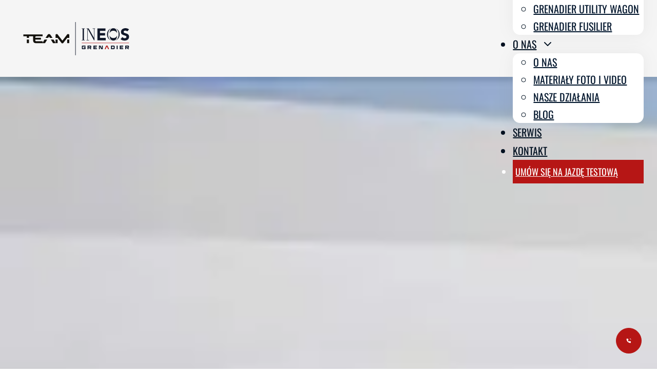

--- FILE ---
content_type: text/html; charset=UTF-8
request_url: https://ineosgrenadier.team.pl/grenadier-fusilier/
body_size: 18414
content:
<!DOCTYPE html>
<html lang="pl-PL">
<head>
<meta charset="UTF-8">
<meta name="viewport" content="width=device-width, initial-scale=1">
<meta name='robots' content='index, follow, max-image-preview:large, max-snippet:-1, max-video-preview:-1' />

	<!-- This site is optimized with the Yoast SEO Premium plugin v25.9 (Yoast SEO v25.9) - https://yoast.com/wordpress/plugins/seo/ -->
	<title>Grenadier Fusilier - Ineos Grenadier | Team.pl</title>
	<meta name="description" content="Odkryj INEOS Grenadier Fusilier – nowy wymiar 4x4 dla wymagających. Wytrzymałość, funkcjonalność i styl. Przygotuj się na każdą przygodę." />
	<link rel="canonical" href="https://ineosgrenadier.team.pl/grenadier-fusilier/" />
	<meta property="og:locale" content="pl_PL" />
	<meta property="og:type" content="article" />
	<meta property="og:title" content="Grenadier Fusilier" />
	<meta property="og:description" content="Odkryj INEOS Grenadier Fusilier – nowy wymiar 4x4 dla wymagających. Wytrzymałość, funkcjonalność i styl. Przygotuj się na każdą przygodę." />
	<meta property="og:url" content="https://ineosgrenadier.team.pl/grenadier-fusilier/" />
	<meta property="og:site_name" content="Ineos Grenadier | Team.pl" />
	<meta property="article:publisher" content="https://www.facebook.com/TeamINEOSGrenadier" />
	<meta property="article:modified_time" content="2025-12-03T13:02:54+00:00" />
	<meta property="og:image" content="https://ineosgrenadier.team.pl/wp-content/uploads/2024/03/fusilier-yellow.jpg" />
	<meta property="og:image:width" content="1200" />
	<meta property="og:image:height" content="675" />
	<meta property="og:image:type" content="image/jpeg" />
	<meta name="twitter:card" content="summary_large_image" />
	<meta name="twitter:label1" content="Szacowany czas czytania" />
	<meta name="twitter:data1" content="1 minuta" />
	<script type="application/ld+json" class="yoast-schema-graph">{"@context":"https://schema.org","@graph":[{"@type":"WebPage","@id":"https://ineosgrenadier.team.pl/grenadier-fusilier/","url":"https://ineosgrenadier.team.pl/grenadier-fusilier/","name":"Grenadier Fusilier - Ineos Grenadier | Team.pl","isPartOf":{"@id":"https://ineosgrenadier.team.pl/#website"},"primaryImageOfPage":{"@id":"https://ineosgrenadier.team.pl/grenadier-fusilier/#primaryimage"},"image":{"@id":"https://ineosgrenadier.team.pl/grenadier-fusilier/#primaryimage"},"thumbnailUrl":"https://ineosgrenadier.team.pl/wp-content/uploads/2024/03/fusilier-yellow.jpg","datePublished":"2024-03-03T10:29:03+00:00","dateModified":"2025-12-03T13:02:54+00:00","description":"Odkryj INEOS Grenadier Fusilier – nowy wymiar 4x4 dla wymagających. Wytrzymałość, funkcjonalność i styl. Przygotuj się na każdą przygodę.","breadcrumb":{"@id":"https://ineosgrenadier.team.pl/grenadier-fusilier/#breadcrumb"},"inLanguage":"pl-PL","potentialAction":[{"@type":"ReadAction","target":["https://ineosgrenadier.team.pl/grenadier-fusilier/"]}]},{"@type":"ImageObject","inLanguage":"pl-PL","@id":"https://ineosgrenadier.team.pl/grenadier-fusilier/#primaryimage","url":"https://ineosgrenadier.team.pl/wp-content/uploads/2024/03/fusilier-yellow.jpg","contentUrl":"https://ineosgrenadier.team.pl/wp-content/uploads/2024/03/fusilier-yellow.jpg","width":1200,"height":675,"caption":"Jaskrawożółty Ineos Grenadier, terenówka o masywnej sylwetce, stoi na białym tle. Potężne koła i charakterystyczny przód"},{"@type":"BreadcrumbList","@id":"https://ineosgrenadier.team.pl/grenadier-fusilier/#breadcrumb","itemListElement":[{"@type":"ListItem","position":1,"name":"Home","item":"https://ineosgrenadier.team.pl/"},{"@type":"ListItem","position":2,"name":"Grenadier Fusilier"}]},{"@type":"WebSite","@id":"https://ineosgrenadier.team.pl/#website","url":"https://ineosgrenadier.team.pl/","name":"Ineos Grenadier Polska - Team Wrocław","description":"","publisher":{"@id":"https://ineosgrenadier.team.pl/#organization"},"potentialAction":[{"@type":"SearchAction","target":{"@type":"EntryPoint","urlTemplate":"https://ineosgrenadier.team.pl/?s={search_term_string}"},"query-input":{"@type":"PropertyValueSpecification","valueRequired":true,"valueName":"search_term_string"}}],"inLanguage":"pl-PL"},{"@type":"Organization","@id":"https://ineosgrenadier.team.pl/#organization","name":"Ineos Grenadier Polska - Team Wrocław","url":"https://ineosgrenadier.team.pl/","logo":{"@type":"ImageObject","inLanguage":"pl-PL","@id":"https://ineosgrenadier.team.pl/#/schema/logo/image/","url":"https://ineosgrenadier.team.pl/wp-content/uploads/2024/01/Grenadier-Favicon.png","contentUrl":"https://ineosgrenadier.team.pl/wp-content/uploads/2024/01/Grenadier-Favicon.png","width":320,"height":320,"caption":"Ineos Grenadier Polska - Team Wrocław"},"image":{"@id":"https://ineosgrenadier.team.pl/#/schema/logo/image/"},"sameAs":["https://www.facebook.com/TeamINEOSGrenadier"]}]}</script>
	<!-- / Yoast SEO Premium plugin. -->


<link rel='dns-prefetch' href='//www.googletagmanager.com' />
<link rel="alternate" type="application/rss+xml" title="Ineos Grenadier | Team.pl &raquo; Kanał z wpisami" href="https://ineosgrenadier.team.pl/feed/" />
<link rel="alternate" type="application/rss+xml" title="Ineos Grenadier | Team.pl &raquo; Kanał z komentarzami" href="https://ineosgrenadier.team.pl/comments/feed/" />
<link rel="alternate" title="oEmbed (JSON)" type="application/json+oembed" href="https://ineosgrenadier.team.pl/wp-json/oembed/1.0/embed?url=https%3A%2F%2Fineosgrenadier.team.pl%2Fgrenadier-fusilier%2F" />
<link rel="alternate" title="oEmbed (XML)" type="text/xml+oembed" href="https://ineosgrenadier.team.pl/wp-json/oembed/1.0/embed?url=https%3A%2F%2Fineosgrenadier.team.pl%2Fgrenadier-fusilier%2F&#038;format=xml" />
<style id='wp-img-auto-sizes-contain-inline-css'>
img:is([sizes=auto i],[sizes^="auto," i]){contain-intrinsic-size:3000px 1500px}
/*# sourceURL=wp-img-auto-sizes-contain-inline-css */
</style>
<link rel='stylesheet' id='bricksforge-style-css' href='https://ineosgrenadier.team.pl/wp-content/plugins/bricksforge/assets/css/style.css?ver=3.0.9' media='all' />
<style id='classic-theme-styles-inline-css'>
/*! This file is auto-generated */
.wp-block-button__link{color:#fff;background-color:#32373c;border-radius:9999px;box-shadow:none;text-decoration:none;padding:calc(.667em + 2px) calc(1.333em + 2px);font-size:1.125em}.wp-block-file__button{background:#32373c;color:#fff;text-decoration:none}
/*# sourceURL=/wp-includes/css/classic-themes.min.css */
</style>
<link rel='stylesheet' id='jet-engine-frontend-css' href='https://ineosgrenadier.team.pl/wp-content/plugins/jet-engine/assets/css/frontend.css?ver=3.6.9' media='all' />
<link rel='stylesheet' id='bricks-frontend-css' href='https://ineosgrenadier.team.pl/wp-content/themes/bricks/assets/css/frontend.min.css?ver=1753773269' media='all' />
<style id='bricks-frontend-inline-css'>
@font-face{font-family:"Open Sans";font-weight:400;font-display:swap;src:url(https://ineosgrenadier.team.pl/wp-content/uploads/2024/01/open-sans-400.woff2) format("woff2");}@font-face{font-family:"Open Sans";font-weight:600;font-display:swap;src:url(https://ineosgrenadier.team.pl/wp-content/uploads/2024/01/open-sans-600.woff2) format("woff2");}@font-face{font-family:"Open Sans";font-weight:400;font-style:italic;font-display:swap;src:url(https://ineosgrenadier.team.pl/wp-content/uploads/2024/01/open-sans-400italic.woff2) format("woff2");}@font-face{font-family:"Open Sans";font-weight:600;font-style:italic;font-display:swap;src:url(https://ineosgrenadier.team.pl/wp-content/uploads/2024/01/open-sans-600italic.woff2) format("woff2");}
@font-face{font-family:"Oswald";font-weight:400;font-display:swap;src:url(https://ineosgrenadier.team.pl/wp-content/uploads/2024/01/oswald-400.woff2) format("woff2");}@font-face{font-family:"Oswald";font-weight:600;font-display:swap;src:url(https://ineosgrenadier.team.pl/wp-content/uploads/2024/01/oswald-600.woff2) format("woff2");}

/*# sourceURL=bricks-frontend-inline-css */
</style>
<link rel='stylesheet' id='bricks-child-css' href='https://ineosgrenadier.team.pl/wp-content/themes/bricks-child/style.css?ver=1706383869' media='all' />
<link rel='stylesheet' id='bricksforge-custom-css' href='https://ineosgrenadier.team.pl/wp-content/uploads/bricksforge/classes/custom.css?ver=1769284453' media='all' />
<style id='bricks-frontend-inline-inline-css'>
:root {}:root .bricks-color-primary {color: var(--bricks-color-rqnsiv)}:root .bricks-background-primary {background-color: var(--bricks-color-rqnsiv)}:root .bricks-color-secondary {color: var(--bricks-color-pckqyi)}:root .bricks-background-secondary {background-color: var(--bricks-color-pckqyi)} body {color: var(--bricks-color-omhwwo); font-size: 1.6rem; font-family: "Open Sans"} h1, h2, h3, h4, h5, h6 {font-family: "Oswald"; text-transform: uppercase; font-weight: 600; text-align: center} h1 {font-size: var(--gr-h1-font-size); line-height: var(--gr-h1-line-height)} h2 {font-size: var(--gr-h2-font-size)} h3 {font-size: var(--gr-h2-font-size)} h4 {font-size: var(--gr-h4-font-size)} h5 {font-size: var(--gr-h5-font-size)} h6 {font-size: var(--gr-h6-font-size)} .brxe-container {width: 1460px; padding-top: 2%; padding-right: 2%; padding-bottom: 2%; padding-left: 2%} .woocommerce main.site-main {width: 1460px} #brx-content.wordpress {width: 1460px}.brxe-social-icons li {padding-top: 0.8rem; padding-right: 0.8rem; padding-bottom: 0.8rem; padding-left: 0.8rem} :root .bricks-button[class*="primary"] {color: var(--bricks-color-twcgsh); text-transform: uppercase; font-size: 1.8rem; font-family: "Oswald"; font-weight: 600; border: 1px solid var(--bricks-color-pckqyi)} :root .bricks-button[class*="primary"]:not(.outline) {background-color: var(--bricks-color-pckqyi)} :root .bricks-button[class*="primary"]:not(.outline):hover {background-color: var(--bricks-color-twcgsh)} :root .bricks-button[class*="primary"]:hover {color: var(--bricks-color-pckqyi); border: 1px solid var(--bricks-color-pckqyi)} .bricks-button {transition: ease-in-out 0.3s} :root .bricks-button[class*="secondary"] {color: var(--bricks-color-pckqyi); font-size: 1.8rem; text-transform: uppercase; font-weight: 600; font-family: "Oswald"; border: 1px solid var(--bricks-color-pckqyi)} :root .bricks-button[class*="secondary"]:not(.outline) {background-color: var(--bricks-color-twcgsh)} :root .bricks-button[class*="secondary"]:hover {color: var(--bricks-color-twcgsh); border-width: 1px; border-color: var(--bricks-color-pckqyi)} :root .bricks-button[class*="secondary"]:not(.outline):hover {background-color: var(--bricks-color-pckqyi)}.grey-section {background-color: var(--bricks-color-kfhvcg)} .options-wrapper li { display: flex; align-items: center; gap: 0.5em;  } .options-wrapper input[type="checkbox"] { margin: 0;  }  .btn-menu{ color: #fff!important; text-transform: uppercase; font-size: 1.8rem; font-family: "Oswald"; padding: 0.4rem; font-weight: 600; background-color: #b61615; border: 1px solid var(--bricks-color-pckqyi); } .btn-menu a { color: #fff !important; } .btn-menu a:hover { color: #b61615!important; } .btn-menu:hover{ background-color:#fff; color: #b61615; border: 1px solid var(--bricks-color-pckqyi); }:root {--bricks-color-rqnsiv: #00152c;--bricks-color-pckqyi: #b61615;--bricks-color-omhwwo: #001020;--bricks-color-twcgsh: #ffffff;--bricks-color-xmdxhv: rgba(130, 130, 130, 0.1);--bricks-color-kfhvcg: #f5f5f5;--bricks-color-dohxam: #9d9d9c;--bricks-color-jbfozm: #4e4e4e;--bricks-color-ersfwo: #d9d7d0;--bricks-color-paaizo: #d9d7d0;--bricks-color-usnaje: #d9d7d0;--bricks-color-remrdq: #f5f2eb;}#brxe-cc9271 .bricks-site-logo {width: 245px; height: 65px}@media (max-width: 478px) {#brxe-cc9271 .bricks-site-logo {width: 270px}}@media (max-width: 1100px) {#brxe-d6d1a1 .bricks-nav-menu-wrapper { display: none; }#brxe-d6d1a1 .bricks-mobile-menu-toggle { display: block; }}#brxe-d6d1a1 {font-family: "Oswald"; text-transform: uppercase; font-size: 2rem}#brxe-d6d1a1 .bricks-nav-menu .sub-menu {background-color: var(--bricks-color-twcgsh); box-shadow: 0 0 30px 0 var(--bricks-color-xmdxhv); border-radius: 1.4rem}#brxe-d6d1a1 .bricks-nav-menu .sub-menu > li > a {color: var(--bricks-color-rqnsiv)}#brxe-d6d1a1 .bricks-nav-menu .sub-menu > li > .brx-submenu-toggle > * {color: var(--bricks-color-rqnsiv)}#brxe-d6d1a1 .bricks-nav-menu > li:hover > a {color: var(--bricks-color-pckqyi)}#brxe-d6d1a1 .bricks-nav-menu > li:hover > .brx-submenu-toggle > * {color: var(--bricks-color-pckqyi)}#brxe-d6d1a1 .bricks-nav-menu .sub-menu > li:hover > a {color: var(--bricks-color-pckqyi)}#brxe-d6d1a1 .bricks-nav-menu .sub-menu > li:hover > .brx-submenu-toggle > * {color: var(--bricks-color-pckqyi)}#brxe-d6d1a1 .bricks-mobile-menu-wrapper {justify-content: center; width: 450px}#brxe-d6d1a1 .bricks-mobile-menu-toggle {color: var(--bricks-color-twcgsh); width: 4.8rem !important}#brxe-d6d1a1 .bricks-mobile-menu-toggle .bar-top {width: 4.8rem !important}#brxe-d6d1a1 .bricks-mobile-menu-toggle .bar-center {width: 4.8rem !important}#brxe-d6d1a1 .bricks-mobile-menu-toggle .bar-bottom {width: 4.8rem !important}#brxe-d6d1a1.show-mobile-menu .bricks-mobile-menu-toggle {display: none !important}#brxe-d6d1a1 .bricks-nav-menu > li > a {color: var(--bricks-color-omhwwo); font-family: "Oswald"; font-weight: 400; text-transform: uppercase; line-height: 3.6rem}#brxe-d6d1a1 .bricks-nav-menu > li > .brx-submenu-toggle > * {color: var(--bricks-color-omhwwo); font-family: "Oswald"; font-weight: 400; text-transform: uppercase; line-height: 3.6rem}#brxe-d6d1a1 .bricks-nav-menu {flex-direction: row}#brxe-d6d1a1 .bricks-mobile-menu-wrapper:before {background-color: var(--bricks-color-rqnsiv)}@media (max-width: 1100px) {#brxe-d6d1a1 .bricks-mobile-menu-toggle {color: var(--bricks-color-omhwwo)}#brxe-d6d1a1 .bricks-mobile-menu-wrapper:before {background-color: var(--bricks-color-remrdq)}#brxe-d6d1a1 .bricks-mobile-menu .sub-menu > .menu-item > a {background-color: var(--bricks-color-remrdq)}#brxe-d6d1a1 .bricks-mobile-menu .sub-menu > .menu-item > .brx-submenu-toggle {background-color: var(--bricks-color-remrdq)}#brxe-d6d1a1 .bricks-mobile-menu > li > a {background-color: var(--bricks-color-usnaje); color: var(--bricks-color-omhwwo); font-family: "Oswald"; font-weight: 600; text-transform: uppercase}#brxe-d6d1a1 .bricks-mobile-menu > li > .brx-submenu-toggle {background-color: var(--bricks-color-usnaje)}#brxe-d6d1a1 .bricks-mobile-menu > li > .brx-submenu-toggle > * {color: var(--bricks-color-omhwwo); font-family: "Oswald"; font-weight: 600; text-transform: uppercase}#brxe-d6d1a1 .bricks-mobile-menu [aria-current="page"] {color: var(--bricks-color-omhwwo); text-decoration: underline}#brxe-d6d1a1 .bricks-mobile-menu [aria-current="page"] + button {color: var(--bricks-color-omhwwo); text-decoration: underline}#brxe-d6d1a1 .bricks-mobile-menu > .current-menu-item > a {color: var(--bricks-color-omhwwo); text-decoration: underline}#brxe-d6d1a1 .bricks-mobile-menu > .current-menu-parent > a {color: var(--bricks-color-omhwwo); text-decoration: underline}#brxe-d6d1a1 .bricks-mobile-menu > .current-menu-item > .brx-submenu-toggle > * {color: var(--bricks-color-omhwwo); text-decoration: underline}#brxe-d6d1a1 .bricks-mobile-menu > .current-menu-parent > .brx-submenu-toggle > * {color: var(--bricks-color-omhwwo); text-decoration: underline}#brxe-d6d1a1 .bricks-mobile-menu .sub-menu > li > a {font-family: "Oswald"; font-weight: 600; color: var(--bricks-color-omhwwo)}#brxe-d6d1a1 .bricks-mobile-menu .sub-menu > li > .brx-submenu-toggle > * {font-family: "Oswald"; font-weight: 600; color: var(--bricks-color-omhwwo)}li.btn-menu.menu-item.menu-item-type-post_type.menu-item-object-page.menu-item-448.bricks-menu-item a { background: #b61615 !important;}a{text-underline-offset: 4px;text-decoration-thickness: 4px; text-decoration-color:#b61615 !important;}#brxe-d6d1a1 .bricks-mobile-menu .sub-menu > .current-menu-item > a {text-decoration: underline}#brxe-d6d1a1 .bricks-mobile-menu .sub-menu > .current-menu-item > .brx-submenu-toggle > * {text-decoration: underline}}@media (max-width: 991px) {#brxe-d6d1a1.show-mobile-menu .bricks-mobile-menu-toggle {left: -6rem}}@media (max-width: 767px) {#brxe-d6d1a1.show-mobile-menu .bricks-mobile-menu-toggle {left: 34.5rem}}@media (max-width: 478px) {#brxe-d6d1a1.show-mobile-menu .bricks-mobile-menu-toggle {left: 7rem}}#brxe-dddc7f {padding-top: 1.2rem; padding-bottom: 1.2rem; flex-direction: row; justify-content: space-between; align-items: center}@media (max-width: 767px) {#brxe-dddc7f {column-gap: var(--gap); row-gap: var(--gap); flex-direction: row}}#brxe-8bc795 {background-color: var(--bricks-color-kfhvcg); justify-content: center; max-height: 150px}#brxe-7ed3d0 {color: var(--bricks-color-twcgsh); text-align: left}#brxe-fd58b4 {color: var(--bricks-color-twcgsh); font-size: 2rem}#brxe-fd58b4 a {color: var(--bricks-color-twcgsh); font-size: 2rem; font-size: inherit}#brxe-fffa2d {flex-direction: row; column-gap: var(--gap-xxl); row-gap: var(--gap-xxl)}#brxe-ee4367 {column-gap: var(--gap); row-gap: var(--gap)}#brxe-4e84ef {background-image: url(https://ineosgrenadier.team.pl/wp-content/uploads/2024/03/fusilier-hero-image.jpg); background-position: center center; background-repeat: no-repeat; background-size: cover; min-height: 900px; justify-content: center; position: relative}:where(#brxe-4e84ef > *) {position: relative}#brxe-4e84ef::before {background-image: linear-gradient(110deg, rgba(0, 21, 46, 0.58), rgba(0, 21, 46, 0.58)); position: absolute; content: ""; top: 0; right: 0; bottom: 0; left: 0; pointer-events: none}#brxe-a3e35e {text-align: left}#brxe-750b49 {background-color: var(--bricks-color-rqnsiv); margin-right: 0; margin-left: 0; grid-template-columns: minmax(0,1fr); align-self: stretch !important; width: 100%; justify-content: center; column-gap: var(--gap-xxl); row-gap: var(--gap-xxl)}#brxe-750b49{flex:60%}@media (max-width: 767px) {#brxe-750b49 {order: 1}}@media (max-width: 478px) {#brxe-750b49 {grid-template-columns: minmax(3,1fr)}}#brxe-7b275c:not(.tag), #brxe-7b275c img {object-fit: cover}#brxe-7b275c {flex-grow: 1}#brxe-eaeaee {margin-right: 0; margin-left: 0; grid-template-columns: minmax(0,1fr); align-self: stretch !important; width: 100%}@media (max-width: 991px) {#brxe-eaeaee {min-height: 50vh}}@media (max-width: 478px) {#brxe-eaeaee {min-height: 340px}}#brxe-f73de3 {column-gap: 0px; row-gap: 0px; grid-template-columns: 1fr 2.1025fr; padding-top: 0; padding-right: 0; padding-bottom: 0; padding-left: 0; flex-direction: row-reverse}@media (max-width: 478px) {#brxe-f73de3 {grid-template-columns: 1fr; flex-direction: row}}#brxe-82b092 {padding-top: 3%; padding-bottom: 3%}#brxe-ithkdm .bricks-video-overlay {background-color: var(--bricks-color-rqnsiv); background-image: url(https://ineosgrenadier.team.pl/wp-content/uploads/2024/03/video-bg.jpg); background-size: cover}#brxe-ithkdm svg {height: 48px; width: 48px}#brxe-iefuri {display: grid; align-items: initial; grid-template-columns: 1fr 2fr; grid-gap: var(--gap-xxl)}@media (max-width: 991px) {#brxe-iefuri {grid-template-columns: 1fr}}#brxe-2335bf {text-align: left; font-size: var(--gr-h4-font-size)}#brxe-06900e {background-color: var(--bricks-color-rqnsiv); margin-right: 0; margin-bottom: 0; margin-left: 0; grid-template-columns: minmax(0,1fr); column-gap: var(--gap-xxl); row-gap: var(--gap-xxl); display: flex}#brxe-06900e{flex:60%}@media (max-width: 767px) {#brxe-06900e {order: 1}}@media (max-width: 478px) {#brxe-06900e {grid-template-columns: minmax(3,1fr)}}#brxe-ebffcd:not(.tag), #brxe-ebffcd img {object-fit: cover}#brxe-ebffcd {flex-grow: 1}#brxe-76d566 {grid-template-columns: minmax(0,1fr); align-self: stretch !important; width: 100%; column-gap: 0px; row-gap: 0px; flex-grow: 1; margin-right: 0; margin-bottom: 0; margin-left: 0}#brxe-444063 {column-gap: 0px; row-gap: 0px; grid-template-columns: 1fr 2.1025fr; padding-top: 0; padding-right: 0; padding-bottom: 0; padding-left: 0; flex-direction: row}@media (max-width: 478px) {#brxe-444063 {grid-template-columns: 1fr; flex-direction: row}}#brxe-653441 {padding-top: 3%; padding-bottom: 3%}#brxe-ipmbda {color: var(--bricks-color-twcgsh)}#brxe-sbqmeh {padding-top: 0.8rem; padding-bottom: 0.8rem; align-items: flex-end}@media (max-width: 1100px) {#brxe-sbqmeh {align-items: center}}#brxe-hvyupz {min-width: 230px; max-width: 230px}#brxe-voxxcu {color: var(--bricks-color-twcgsh)}#brxe-voxxcu a {color: var(--bricks-color-twcgsh); font-size: inherit}#brxe-dzyosc {flex-direction: column; align-items: flex-start; column-gap: var(--gap); row-gap: var(--gap)}@media (max-width: 1100px) {#brxe-dzyosc {justify-content: center; align-items: center}}#brxe-lmcadp {color: var(--bricks-color-twcgsh)}#brxe-lmcadp:hover {text-decoration: underline}#brxe-ywsoqy {color: var(--bricks-color-twcgsh)}#brxe-ywsoqy:hover {text-decoration: underline}#brxe-gtyvbc {flex-direction: column; column-gap: var(--gap-xxl); row-gap: var(--gap-xxl); justify-content: center; align-items: center}@media (max-width: 1100px) {#brxe-gtyvbc {align-items: center}}@media (max-width: 767px) {#brxe-gtyvbc {align-items: center}}@media (max-width: 478px) {#brxe-gtyvbc {flex-direction: row; justify-content: center}}#brxe-gtgvaw .repeater-item:nth-child(1).has-link a {color: var(--bricks-color-twcgsh)}#brxe-gtgvaw .repeater-item:nth-child(1).no-link {color: var(--bricks-color-twcgsh)}#brxe-gtgvaw .repeater-item:nth-child(2).has-link a {color: var(--bricks-color-twcgsh)}#brxe-gtgvaw .repeater-item:nth-child(2).no-link {color: var(--bricks-color-twcgsh)}#brxe-gtgvaw {flex-direction: column}#brxe-gtgvaw a:hover{ text-decoration:underline!important;}#brxe-ehralo li.has-link a, #brxe-ehralo li.no-link {color: #ffffff; font-size: 2.4rem; gap: var(--gap)}#brxe-ehralo {flex-direction: row; gap: var(--gap)}#brxe-ehralo:hover {gap: var(--gap)}#brxe-ehralo li.has-link a:hover, #brxe-ehralo li.no-link:hover {gap: var(--gap)}#brxe-uzbfyc {flex-direction: column; align-items: flex-end; column-gap: var(--gap-xxl); row-gap: var(--gap-xxl)}@media (max-width: 1100px) {#brxe-uzbfyc {align-items: center}}@media (max-width: 991px) {#brxe-uzbfyc {align-items: center}}@media (max-width: 767px) {#brxe-uzbfyc {align-items: center}}@media (max-width: 478px) {#brxe-uzbfyc {align-items: center}}#brxe-jtohic {align-items: center; display: flex; grid-template-columns: repeat(auto-fit, minmax(220px, 1fr)); grid-gap: var(--gap); padding-top: 1.8rem; padding-bottom: 2.4rem; flex-direction: row}@media (max-width: 1100px) {#brxe-jtohic {grid-template-columns: repeat(auto-fit, minmax(500px, 1fr)); flex-direction: column}}@media (max-width: 991px) {#brxe-jtohic {grid-template-columns: repeat(auto-fit, minmax(350px, 1fr)); flex-direction: column}}@media (max-width: 767px) {#brxe-jtohic {grid-template-columns: 1fr}}@media (max-width: 478px) {#brxe-jtohic {grid-template-columns: 1fr; justify-items: center}}#brxe-ooaxid {color: var(--bricks-color-twcgsh); font-size: 1.4rem}#brxe-ooaxid a {color: var(--bricks-color-twcgsh); font-size: 1.4rem; font-size: inherit}#brxe-fyntbl {padding-top: 1.4rem; padding-bottom: 1.4rem}#brxe-exiumk {background-color: var(--bricks-color-rqnsiv)}#brxe-exxbuc li.has-link a, #brxe-exxbuc li.no-link {padding-top: 15px; padding-right: 15px; padding-bottom: 15px; padding-left: 15px; color: #ffffff; justify-content: flex-start; gap: 15px; min-width: 300px}#brxe-exxbuc {flex-direction: column}#brxe-vnzmbe {display: flex; max-width: 300px; flex-direction: column; align-items: flex-end; background-color: #212224; border-radius: 5px 5px 30px 5px; box-shadow: 0px 20px 30px 0 rgba(0, 0, 0, 0.3); width: 0%; height: 0%; opacity: 0}#brxe-buwrbi svg {fill: var(--bricks-color-twcgsh); stroke: var(--bricks-color-twcgsh); stroke-width: 0px; height: 3.4rem; width: 3.4rem}#brxe-buwrbi {gap: 0px; color: #212224; width: 50px; height: 50px; position: absolute; bottom: 10px; right: 10px; min-width: 50px; min-height: 50px; z-index: 9; cursor: pointer; background-color: var(--bricks-color-pckqyi)}#brxe-buwrbi i {font-size: 30px; color: var(--bricks-color-twcgsh)}#brxe-buwrbi:hover {background-color: #212224; color: #ffffff; transition: all .5s}#brxe-buwrbi svg {width: 36px;height: 36px;}@media (max-width: 478px) {#brxe-buwrbi:hover {background-color: var(--bricks-color-rqnsiv)}}#brxe-tmcujf {background-color: var(--bricks-color-pckqyi); width: 60px; height: 60px; max-width: 60px; max-height: 60px; position: absolute; bottom: 5px; right: 5px; min-width: 60px; min-height: 60px; border-radius: 50%}#brxe-gxcbzv {display: flex; max-width: 350px; position: fixed; bottom: 20px; right: 20px; flex-direction: column; align-items: flex-end; z-index: 9999}.float01__content{ transition: width .4s, height .5s, opacity .5s;} .float01__content--show{ width: 100% !important; height: 100% !important; padding: 20px 20px 60px 20px; opacity: 1 !important; transition: width .5s, height .4s, opacity 1s;} .float01__icons{ margin-bottom: -300px; transition: all .5s;} .float01__icons i{ font-size: 1.2em; opacity: .5;} .float01__content--show .float01__icons{ margin-bottom: 0px; transition: all .5s;} .float01__ring{ animation: ring_float01 1s linear infinite}@keyframes ring_float01 { 0% { transform: scale(0.5); opacity: 1; } 100% { transform: scale(1.5); opacity: 0; }}.brxe-popup-1528 .brx-popup-content {width: 550px}.brxe-popup-1528.brx-popup .brx-popup-backdrop {background-color: rgba(0, 16, 32, 0.9)}#brxe-xuiuud {position: absolute; top: 0px; right: 0px; cursor: pointer; font-size: 2.6rem}#brxe-ktwhny {font-size: var(--gr-h3-font-size); font-family: "Oswald"; font-weight: 600; text-align: center}#brxe-sabxdj {text-align: center}#brxe-sabxdj a {text-align: center; font-size: inherit}#brxe-dtvucc {border: 2px solid var(--bricks-color-pckqyi); align-self: center !important; justify-content: center; align-items: center}#brxe-nvfcxk {position: relative; align-items: center}.brxe-popup-1526 .brx-popup-content {width: 600px}.brxe-popup-1526.brx-popup .brx-popup-backdrop {background-color: rgba(0, 16, 32, 0.9)}#brxe-ekwmxs {position: absolute; top: 0px; right: 0px; cursor: pointer; font-size: 2.6rem}#brxe-cdtpol {font-size: var(--gr-h3-font-size); font-family: "Oswald"; font-weight: 600; text-align: center}#brxe-wpthgt {text-align: center}#brxe-wpthgt a {text-align: center; font-size: inherit}#brxe-oxhfvy {font-family: "Oswald"; font-weight: 600; font-size: var(--gr-h4-font-size)}#brxe-wqfpvx {border: 2px solid var(--bricks-color-pckqyi); align-self: center !important; justify-content: center; align-items: center}#brxe-iyrjog {position: relative; align-items: center}
/*# sourceURL=bricks-frontend-inline-inline-css */
</style>

<!-- Google tag (gtag.js) snippet added by Site Kit -->

<!-- Google Analytics snippet added by Site Kit -->
<script src="https://www.googletagmanager.com/gtag/js?id=GT-NM2GVC87" id="google_gtagjs-js" async></script>
<script id="google_gtagjs-js-after">
window.dataLayer = window.dataLayer || [];function gtag(){dataLayer.push(arguments);}
gtag("set","linker",{"domains":["ineosgrenadier.team.pl"]});
gtag("js", new Date());
gtag("set", "developer_id.dZTNiMT", true);
gtag("config", "GT-NM2GVC87");
//# sourceURL=google_gtagjs-js-after
</script>

<!-- End Google tag (gtag.js) snippet added by Site Kit -->
<link rel="https://api.w.org/" href="https://ineosgrenadier.team.pl/wp-json/" /><link rel="alternate" title="JSON" type="application/json" href="https://ineosgrenadier.team.pl/wp-json/wp/v2/pages/855" /><link rel="EditURI" type="application/rsd+xml" title="RSD" href="https://ineosgrenadier.team.pl/xmlrpc.php?rsd" />
<meta name="generator" content="WordPress 6.9" />
<link rel='shortlink' href='https://ineosgrenadier.team.pl/?p=855' />
<meta name="generator" content="Site Kit by Google 1.154.0" /><link rel="preconnect" href="https://connect.facebook.net" crossorigin>
<link rel="dns-prefetch" href="https://maps.googleapis.com">



<!-- Meta Pixel Code -->
<script>
!function(f,b,e,v,n,t,s)
{if(f.fbq)return;n=f.fbq=function(){n.callMethod?
n.callMethod.apply(n,arguments):n.queue.push(arguments)};
if(!f._fbq)f._fbq=n;n.push=n;n.loaded=!0;n.version='2.0';
n.queue=[];t=b.createElement(e);t.async=!0;
t.src=v;s=b.getElementsByTagName(e)[0];
s.parentNode.insertBefore(t,s)}(window,document,'script',
'https://connect.facebook.net/en_US/fbevents.js');
fbq('init', '1065978501186937'); 
fbq('track', 'PageView');
</script>
<noscript>
<img height="1" width="1"
src="https://www.facebook.com/tr?id=1065978501186937&ev=PageView
&noscript=1"/>
</noscript>
<!-- End Meta Pixel Code -->
<link rel="icon" href="https://ineosgrenadier.team.pl/wp-content/uploads/2024/01/Grenadier-Favicon-300x300.png" sizes="32x32" />
<link rel="icon" href="https://ineosgrenadier.team.pl/wp-content/uploads/2024/01/Grenadier-Favicon-300x300.png" sizes="192x192" />
<link rel="apple-touch-icon" href="https://ineosgrenadier.team.pl/wp-content/uploads/2024/01/Grenadier-Favicon-300x300.png" />
<meta name="msapplication-TileImage" content="https://ineosgrenadier.team.pl/wp-content/uploads/2024/01/Grenadier-Favicon-300x300.png" />

<!-- Facebook Open Graph (by Bricks) -->
<meta property="og:url" content="https://ineosgrenadier.team.pl/grenadier-fusilier/" />
<meta property="og:site_name" content="Ineos Grenadier | Team.pl" />
<meta property="og:title" content="Grenadier Fusilier" />
<meta property="og:image" content="https://ineosgrenadier.team.pl/wp-content/uploads/2024/03/fusilier-yellow.jpg" />
<meta property="og:type" content="website" />
<style id='global-styles-inline-css'>
:root{--wp--preset--aspect-ratio--square: 1;--wp--preset--aspect-ratio--4-3: 4/3;--wp--preset--aspect-ratio--3-4: 3/4;--wp--preset--aspect-ratio--3-2: 3/2;--wp--preset--aspect-ratio--2-3: 2/3;--wp--preset--aspect-ratio--16-9: 16/9;--wp--preset--aspect-ratio--9-16: 9/16;--wp--preset--color--black: #000000;--wp--preset--color--cyan-bluish-gray: #abb8c3;--wp--preset--color--white: #ffffff;--wp--preset--color--pale-pink: #f78da7;--wp--preset--color--vivid-red: #cf2e2e;--wp--preset--color--luminous-vivid-orange: #ff6900;--wp--preset--color--luminous-vivid-amber: #fcb900;--wp--preset--color--light-green-cyan: #7bdcb5;--wp--preset--color--vivid-green-cyan: #00d084;--wp--preset--color--pale-cyan-blue: #8ed1fc;--wp--preset--color--vivid-cyan-blue: #0693e3;--wp--preset--color--vivid-purple: #9b51e0;--wp--preset--gradient--vivid-cyan-blue-to-vivid-purple: linear-gradient(135deg,rgb(6,147,227) 0%,rgb(155,81,224) 100%);--wp--preset--gradient--light-green-cyan-to-vivid-green-cyan: linear-gradient(135deg,rgb(122,220,180) 0%,rgb(0,208,130) 100%);--wp--preset--gradient--luminous-vivid-amber-to-luminous-vivid-orange: linear-gradient(135deg,rgb(252,185,0) 0%,rgb(255,105,0) 100%);--wp--preset--gradient--luminous-vivid-orange-to-vivid-red: linear-gradient(135deg,rgb(255,105,0) 0%,rgb(207,46,46) 100%);--wp--preset--gradient--very-light-gray-to-cyan-bluish-gray: linear-gradient(135deg,rgb(238,238,238) 0%,rgb(169,184,195) 100%);--wp--preset--gradient--cool-to-warm-spectrum: linear-gradient(135deg,rgb(74,234,220) 0%,rgb(151,120,209) 20%,rgb(207,42,186) 40%,rgb(238,44,130) 60%,rgb(251,105,98) 80%,rgb(254,248,76) 100%);--wp--preset--gradient--blush-light-purple: linear-gradient(135deg,rgb(255,206,236) 0%,rgb(152,150,240) 100%);--wp--preset--gradient--blush-bordeaux: linear-gradient(135deg,rgb(254,205,165) 0%,rgb(254,45,45) 50%,rgb(107,0,62) 100%);--wp--preset--gradient--luminous-dusk: linear-gradient(135deg,rgb(255,203,112) 0%,rgb(199,81,192) 50%,rgb(65,88,208) 100%);--wp--preset--gradient--pale-ocean: linear-gradient(135deg,rgb(255,245,203) 0%,rgb(182,227,212) 50%,rgb(51,167,181) 100%);--wp--preset--gradient--electric-grass: linear-gradient(135deg,rgb(202,248,128) 0%,rgb(113,206,126) 100%);--wp--preset--gradient--midnight: linear-gradient(135deg,rgb(2,3,129) 0%,rgb(40,116,252) 100%);--wp--preset--font-size--small: 13px;--wp--preset--font-size--medium: 20px;--wp--preset--font-size--large: 36px;--wp--preset--font-size--x-large: 42px;--wp--preset--spacing--20: 0.44rem;--wp--preset--spacing--30: 0.67rem;--wp--preset--spacing--40: 1rem;--wp--preset--spacing--50: 1.5rem;--wp--preset--spacing--60: 2.25rem;--wp--preset--spacing--70: 3.38rem;--wp--preset--spacing--80: 5.06rem;--wp--preset--shadow--natural: 6px 6px 9px rgba(0, 0, 0, 0.2);--wp--preset--shadow--deep: 12px 12px 50px rgba(0, 0, 0, 0.4);--wp--preset--shadow--sharp: 6px 6px 0px rgba(0, 0, 0, 0.2);--wp--preset--shadow--outlined: 6px 6px 0px -3px rgb(255, 255, 255), 6px 6px rgb(0, 0, 0);--wp--preset--shadow--crisp: 6px 6px 0px rgb(0, 0, 0);}:where(.is-layout-flex){gap: 0.5em;}:where(.is-layout-grid){gap: 0.5em;}body .is-layout-flex{display: flex;}.is-layout-flex{flex-wrap: wrap;align-items: center;}.is-layout-flex > :is(*, div){margin: 0;}body .is-layout-grid{display: grid;}.is-layout-grid > :is(*, div){margin: 0;}:where(.wp-block-columns.is-layout-flex){gap: 2em;}:where(.wp-block-columns.is-layout-grid){gap: 2em;}:where(.wp-block-post-template.is-layout-flex){gap: 1.25em;}:where(.wp-block-post-template.is-layout-grid){gap: 1.25em;}.has-black-color{color: var(--wp--preset--color--black) !important;}.has-cyan-bluish-gray-color{color: var(--wp--preset--color--cyan-bluish-gray) !important;}.has-white-color{color: var(--wp--preset--color--white) !important;}.has-pale-pink-color{color: var(--wp--preset--color--pale-pink) !important;}.has-vivid-red-color{color: var(--wp--preset--color--vivid-red) !important;}.has-luminous-vivid-orange-color{color: var(--wp--preset--color--luminous-vivid-orange) !important;}.has-luminous-vivid-amber-color{color: var(--wp--preset--color--luminous-vivid-amber) !important;}.has-light-green-cyan-color{color: var(--wp--preset--color--light-green-cyan) !important;}.has-vivid-green-cyan-color{color: var(--wp--preset--color--vivid-green-cyan) !important;}.has-pale-cyan-blue-color{color: var(--wp--preset--color--pale-cyan-blue) !important;}.has-vivid-cyan-blue-color{color: var(--wp--preset--color--vivid-cyan-blue) !important;}.has-vivid-purple-color{color: var(--wp--preset--color--vivid-purple) !important;}.has-black-background-color{background-color: var(--wp--preset--color--black) !important;}.has-cyan-bluish-gray-background-color{background-color: var(--wp--preset--color--cyan-bluish-gray) !important;}.has-white-background-color{background-color: var(--wp--preset--color--white) !important;}.has-pale-pink-background-color{background-color: var(--wp--preset--color--pale-pink) !important;}.has-vivid-red-background-color{background-color: var(--wp--preset--color--vivid-red) !important;}.has-luminous-vivid-orange-background-color{background-color: var(--wp--preset--color--luminous-vivid-orange) !important;}.has-luminous-vivid-amber-background-color{background-color: var(--wp--preset--color--luminous-vivid-amber) !important;}.has-light-green-cyan-background-color{background-color: var(--wp--preset--color--light-green-cyan) !important;}.has-vivid-green-cyan-background-color{background-color: var(--wp--preset--color--vivid-green-cyan) !important;}.has-pale-cyan-blue-background-color{background-color: var(--wp--preset--color--pale-cyan-blue) !important;}.has-vivid-cyan-blue-background-color{background-color: var(--wp--preset--color--vivid-cyan-blue) !important;}.has-vivid-purple-background-color{background-color: var(--wp--preset--color--vivid-purple) !important;}.has-black-border-color{border-color: var(--wp--preset--color--black) !important;}.has-cyan-bluish-gray-border-color{border-color: var(--wp--preset--color--cyan-bluish-gray) !important;}.has-white-border-color{border-color: var(--wp--preset--color--white) !important;}.has-pale-pink-border-color{border-color: var(--wp--preset--color--pale-pink) !important;}.has-vivid-red-border-color{border-color: var(--wp--preset--color--vivid-red) !important;}.has-luminous-vivid-orange-border-color{border-color: var(--wp--preset--color--luminous-vivid-orange) !important;}.has-luminous-vivid-amber-border-color{border-color: var(--wp--preset--color--luminous-vivid-amber) !important;}.has-light-green-cyan-border-color{border-color: var(--wp--preset--color--light-green-cyan) !important;}.has-vivid-green-cyan-border-color{border-color: var(--wp--preset--color--vivid-green-cyan) !important;}.has-pale-cyan-blue-border-color{border-color: var(--wp--preset--color--pale-cyan-blue) !important;}.has-vivid-cyan-blue-border-color{border-color: var(--wp--preset--color--vivid-cyan-blue) !important;}.has-vivid-purple-border-color{border-color: var(--wp--preset--color--vivid-purple) !important;}.has-vivid-cyan-blue-to-vivid-purple-gradient-background{background: var(--wp--preset--gradient--vivid-cyan-blue-to-vivid-purple) !important;}.has-light-green-cyan-to-vivid-green-cyan-gradient-background{background: var(--wp--preset--gradient--light-green-cyan-to-vivid-green-cyan) !important;}.has-luminous-vivid-amber-to-luminous-vivid-orange-gradient-background{background: var(--wp--preset--gradient--luminous-vivid-amber-to-luminous-vivid-orange) !important;}.has-luminous-vivid-orange-to-vivid-red-gradient-background{background: var(--wp--preset--gradient--luminous-vivid-orange-to-vivid-red) !important;}.has-very-light-gray-to-cyan-bluish-gray-gradient-background{background: var(--wp--preset--gradient--very-light-gray-to-cyan-bluish-gray) !important;}.has-cool-to-warm-spectrum-gradient-background{background: var(--wp--preset--gradient--cool-to-warm-spectrum) !important;}.has-blush-light-purple-gradient-background{background: var(--wp--preset--gradient--blush-light-purple) !important;}.has-blush-bordeaux-gradient-background{background: var(--wp--preset--gradient--blush-bordeaux) !important;}.has-luminous-dusk-gradient-background{background: var(--wp--preset--gradient--luminous-dusk) !important;}.has-pale-ocean-gradient-background{background: var(--wp--preset--gradient--pale-ocean) !important;}.has-electric-grass-gradient-background{background: var(--wp--preset--gradient--electric-grass) !important;}.has-midnight-gradient-background{background: var(--wp--preset--gradient--midnight) !important;}.has-small-font-size{font-size: var(--wp--preset--font-size--small) !important;}.has-medium-font-size{font-size: var(--wp--preset--font-size--medium) !important;}.has-large-font-size{font-size: var(--wp--preset--font-size--large) !important;}.has-x-large-font-size{font-size: var(--wp--preset--font-size--x-large) !important;}
/*# sourceURL=global-styles-inline-css */
</style>
</head>

<body class="wp-singular page-template-default page page-id-855 wp-theme-bricks wp-child-theme-bricks-child brx-body bricks-is-frontend wp-embed-responsive jet-engine-optimized-dom">		<a class="skip-link" href="#brx-content">Przejdź do głównej treści</a>

					<a class="skip-link" href="#brx-footer">Przejdź do stopki</a>
			<header id="brx-header" class="sticky on-scroll"><section id="brxe-8bc795" class="brxe-section bricks-lazy-hidden"><div id="brxe-dddc7f" class="brxe-container bricks-lazy-hidden"><a id="brxe-cc9271" class="brxe-logo" href="https://ineosgrenadier.team.pl"><img width="245" height="65" src="https://ineosgrenadier.team.pl/wp-content/uploads/2025/06/LOGO_Team-INEOS_dark-vector-clear.svg" class="bricks-site-logo css-filter" alt="Grenadier" data-bricks-logo="https://ineosgrenadier.team.pl/wp-content/uploads/2025/06/LOGO_Team-INEOS_dark-vector-clear.svg" loading="eager" decoding="async" /></a><div id="brxe-d6d1a1" data-script-id="d6d1a1" class="brxe-nav-menu"><nav class="bricks-nav-menu-wrapper tablet_landscape"><ul id="menu-menu" class="bricks-nav-menu"><li id="menu-item-45" class="menu-item menu-item-type-post_type menu-item-object-page menu-item-has-children menu-item-45 bricks-menu-item"><div class="brx-submenu-toggle icon-right"><a href="https://ineosgrenadier.team.pl/dostepne-od-reki/">Dostępne od ręki</a><button aria-expanded="false" aria-label="Dostępne od ręki Menu podrzędne"><svg class="menu-item-icon" xmlns="http://www.w3.org/2000/svg" width="24" height="24" viewBox="0 0 24 24" fill="none" stroke="currentColor" stroke-width="2" stroke-linecap="round" stroke-linejoin="round"><path d="M6 9l6 6l6 -6"></path></svg></button></div>
<ul class="sub-menu">
	<li id="menu-item-1521" class="menu-item menu-item-type-post_type_archive menu-item-object-wyprzedaz-rocznika menu-item-1521 bricks-menu-item"><a href="https://ineosgrenadier.team.pl/wyprzedaz-rocznika/">Wyprzedaż rocznika</a></li>
	<li id="menu-item-847" class="menu-item menu-item-type-custom menu-item-object-custom menu-item-847 bricks-menu-item"><a target="_blank" rel="noopener" href="https://teamineosgrenadier.otomoto.pl/inventory">OTOMOTO</a></li>
</ul>
</li>
<li id="menu-item-46" class="menu-item menu-item-type-post_type menu-item-object-page current-menu-ancestor current-menu-parent current_page_parent current_page_ancestor menu-item-has-children menu-item-46 bricks-menu-item"><div class="brx-submenu-toggle icon-right"><a href="https://ineosgrenadier.team.pl/modele/">Modele</a><button aria-expanded="false" aria-label="Modele Menu podrzędne"><svg class="menu-item-icon" xmlns="http://www.w3.org/2000/svg" width="24" height="24" viewBox="0 0 24 24" fill="none" stroke="currentColor" stroke-width="2" stroke-linecap="round" stroke-linejoin="round"><path d="M6 9l6 6l6 -6"></path></svg></button></div>
<ul class="sub-menu">
	<li id="menu-item-850" class="menu-item menu-item-type-post_type menu-item-object-page menu-item-850 bricks-menu-item"><a href="https://ineosgrenadier.team.pl/ineos-historia-marki/">INEOS – Historia Marki</a></li>
	<li id="menu-item-861" class="menu-item menu-item-type-post_type menu-item-object-page menu-item-861 bricks-menu-item"><a href="https://ineosgrenadier.team.pl/grenadier-sw/">Grenadier SW</a></li>
	<li id="menu-item-860" class="menu-item menu-item-type-post_type menu-item-object-page menu-item-860 bricks-menu-item"><a href="https://ineosgrenadier.team.pl/grenadier-quartermaster/">Grenadier Quartermaster</a></li>
	<li id="menu-item-904" class="menu-item menu-item-type-post_type menu-item-object-page menu-item-904 bricks-menu-item"><a href="https://ineosgrenadier.team.pl/grenadier-utility-wagon/">Grenadier Utility Wagon</a></li>
	<li id="menu-item-859" class="menu-item menu-item-type-post_type menu-item-object-page current-menu-item page_item page-item-855 current_page_item menu-item-859 bricks-menu-item"><a href="https://ineosgrenadier.team.pl/grenadier-fusilier/" aria-current="page">Grenadier Fusilier</a></li>
</ul>
</li>
<li id="menu-item-43" class="menu-item menu-item-type-post_type menu-item-object-page menu-item-has-children menu-item-43 bricks-menu-item"><div class="brx-submenu-toggle icon-right"><a href="https://ineosgrenadier.team.pl/o-nas/">O nas</a><button aria-expanded="false" aria-label="O nas Menu podrzędne"><svg class="menu-item-icon" xmlns="http://www.w3.org/2000/svg" width="24" height="24" viewBox="0 0 24 24" fill="none" stroke="currentColor" stroke-width="2" stroke-linecap="round" stroke-linejoin="round"><path d="M6 9l6 6l6 -6"></path></svg></button></div>
<ul class="sub-menu">
	<li id="menu-item-755" class="menu-item menu-item-type-post_type menu-item-object-page menu-item-755 bricks-menu-item"><a href="https://ineosgrenadier.team.pl/o-nas/">O nas</a></li>
	<li id="menu-item-1647" class="menu-item menu-item-type-post_type_archive menu-item-object-materialy-foto-video menu-item-1647 bricks-menu-item"><a href="https://ineosgrenadier.team.pl/materialy-foto-video/">Materiały foto i video</a></li>
	<li id="menu-item-42" class="menu-item menu-item-type-post_type menu-item-object-page menu-item-42 bricks-menu-item"><a href="https://ineosgrenadier.team.pl/nasze-dzialania/">Nasze działania</a></li>
	<li id="menu-item-862" class="menu-item menu-item-type-post_type menu-item-object-page menu-item-862 bricks-menu-item"><a href="https://ineosgrenadier.team.pl/blog/">Blog</a></li>
</ul>
</li>
<li id="menu-item-47" class="menu-item menu-item-type-post_type menu-item-object-page menu-item-47 bricks-menu-item"><a href="https://ineosgrenadier.team.pl/serwis/">Serwis</a></li>
<li id="menu-item-41" class="menu-item menu-item-type-post_type menu-item-object-page menu-item-41 bricks-menu-item"><a href="https://ineosgrenadier.team.pl/kontakt/">Kontakt</a></li>
<li id="menu-item-448" class="btn-menu menu-item menu-item-type-post_type menu-item-object-page menu-item-448 bricks-menu-item"><a href="https://ineosgrenadier.team.pl/grenadier-jazda-testowa/">Umów się na jazdę testową</a></li>
</ul></nav>			<button class="bricks-mobile-menu-toggle" aria-haspopup="true" aria-label="Otwórz menu mobilne" aria-expanded="false">
				<span class="bar-top"></span>
				<span class="bar-center"></span>
				<span class="bar-bottom"></span>
			</button>
			<nav class="bricks-mobile-menu-wrapper left fade-in"><ul id="menu-menu-1" class="bricks-mobile-menu"><li class="menu-item menu-item-type-post_type menu-item-object-page menu-item-has-children menu-item-45 bricks-menu-item"><div class="brx-submenu-toggle icon-right"><a href="https://ineosgrenadier.team.pl/dostepne-od-reki/">Dostępne od ręki</a><button aria-expanded="false" aria-label="Dostępne od ręki Menu podrzędne"><svg xmlns="http://www.w3.org/2000/svg" viewBox="0 0 12 12" fill="none" class="menu-item-icon"><path d="M1.50002 4L6.00002 8L10.5 4" stroke-width="1.5" stroke="currentcolor"></path></svg></button></div>
<ul class="sub-menu">
	<li class="menu-item menu-item-type-post_type_archive menu-item-object-wyprzedaz-rocznika menu-item-1521 bricks-menu-item"><a href="https://ineosgrenadier.team.pl/wyprzedaz-rocznika/">Wyprzedaż rocznika</a></li>
	<li class="menu-item menu-item-type-custom menu-item-object-custom menu-item-847 bricks-menu-item"><a target="_blank" rel="noopener" href="https://teamineosgrenadier.otomoto.pl/inventory">OTOMOTO</a></li>
</ul>
</li>
<li class="menu-item menu-item-type-post_type menu-item-object-page current-menu-ancestor current-menu-parent current_page_parent current_page_ancestor menu-item-has-children menu-item-46 bricks-menu-item"><div class="brx-submenu-toggle icon-right"><a href="https://ineosgrenadier.team.pl/modele/">Modele</a><button aria-expanded="false" aria-label="Modele Menu podrzędne"><svg xmlns="http://www.w3.org/2000/svg" viewBox="0 0 12 12" fill="none" class="menu-item-icon"><path d="M1.50002 4L6.00002 8L10.5 4" stroke-width="1.5" stroke="currentcolor"></path></svg></button></div>
<ul class="sub-menu">
	<li class="menu-item menu-item-type-post_type menu-item-object-page menu-item-850 bricks-menu-item"><a href="https://ineosgrenadier.team.pl/ineos-historia-marki/">INEOS – Historia Marki</a></li>
	<li class="menu-item menu-item-type-post_type menu-item-object-page menu-item-861 bricks-menu-item"><a href="https://ineosgrenadier.team.pl/grenadier-sw/">Grenadier SW</a></li>
	<li class="menu-item menu-item-type-post_type menu-item-object-page menu-item-860 bricks-menu-item"><a href="https://ineosgrenadier.team.pl/grenadier-quartermaster/">Grenadier Quartermaster</a></li>
	<li class="menu-item menu-item-type-post_type menu-item-object-page menu-item-904 bricks-menu-item"><a href="https://ineosgrenadier.team.pl/grenadier-utility-wagon/">Grenadier Utility Wagon</a></li>
	<li class="menu-item menu-item-type-post_type menu-item-object-page current-menu-item page_item page-item-855 current_page_item menu-item-859 bricks-menu-item"><a href="https://ineosgrenadier.team.pl/grenadier-fusilier/" aria-current="page">Grenadier Fusilier</a></li>
</ul>
</li>
<li class="menu-item menu-item-type-post_type menu-item-object-page menu-item-has-children menu-item-43 bricks-menu-item"><div class="brx-submenu-toggle icon-right"><a href="https://ineosgrenadier.team.pl/o-nas/">O nas</a><button aria-expanded="false" aria-label="O nas Menu podrzędne"><svg xmlns="http://www.w3.org/2000/svg" viewBox="0 0 12 12" fill="none" class="menu-item-icon"><path d="M1.50002 4L6.00002 8L10.5 4" stroke-width="1.5" stroke="currentcolor"></path></svg></button></div>
<ul class="sub-menu">
	<li class="menu-item menu-item-type-post_type menu-item-object-page menu-item-755 bricks-menu-item"><a href="https://ineosgrenadier.team.pl/o-nas/">O nas</a></li>
	<li class="menu-item menu-item-type-post_type_archive menu-item-object-materialy-foto-video menu-item-1647 bricks-menu-item"><a href="https://ineosgrenadier.team.pl/materialy-foto-video/">Materiały foto i video</a></li>
	<li class="menu-item menu-item-type-post_type menu-item-object-page menu-item-42 bricks-menu-item"><a href="https://ineosgrenadier.team.pl/nasze-dzialania/">Nasze działania</a></li>
	<li class="menu-item menu-item-type-post_type menu-item-object-page menu-item-862 bricks-menu-item"><a href="https://ineosgrenadier.team.pl/blog/">Blog</a></li>
</ul>
</li>
<li class="menu-item menu-item-type-post_type menu-item-object-page menu-item-47 bricks-menu-item"><a href="https://ineosgrenadier.team.pl/serwis/">Serwis</a></li>
<li class="menu-item menu-item-type-post_type menu-item-object-page menu-item-41 bricks-menu-item"><a href="https://ineosgrenadier.team.pl/kontakt/">Kontakt</a></li>
<li class="btn-menu menu-item menu-item-type-post_type menu-item-object-page menu-item-448 bricks-menu-item"><a href="https://ineosgrenadier.team.pl/grenadier-jazda-testowa/">Umów się na jazdę testową</a></li>
</ul></nav><div class="bricks-mobile-menu-overlay"></div></div></div></section></header><main id="brx-content"><section id="brxe-4e84ef" class="brxe-section bricks-lazy-hidden"><div id="brxe-ee4367" class="brxe-container bricks-lazy-hidden"><div id="brxe-b43b2e" class="brxe-block bricks-lazy-hidden"><h1 id="brxe-7ed3d0" class="brxe-heading">INEOS Fusilier</h1><div id="brxe-fd58b4" class="brxe-text gr-mt-l"><p>Poznaj INEOS Fusilier &#8211; nową erę elektrycznych pojazdów terenowych z innowacyjnym układem napędowym Range Extender.</p>
</div></div><div id="brxe-fffa2d" class="brxe-block bricks-lazy-hidden"><a id="brxe-4a9794" class="brxe-button bricks-button bricks-background-primary" href="https://ineosgrenadier.team.pl/kontakt/">Skontaktuj się z nami</a></div></div></section><section id="brxe-82b092" class="brxe-section bricks-lazy-hidden"><div id="brxe-f73de3" class="brxe-container bricks-lazy-hidden"><div id="brxe-750b49" class="brxe-block gr-p-xxl bricks-lazy-hidden"><h2 id="brxe-a3e35e" class="brxe-heading gr-text-white">INEOS Fusilier - nowość w rodzinie</h2><div id="brxe-eda2d6" class="brxe-text gr-text-white"><p style="font-weight: 400;">INEOS Fusilier, nowość w rodzinie pojazdów terenowych, debiutuje na rynku jako innowacyjna propozycja wśród pojazdów elektrycznych, doczeka się nie tylko klasycznej wersji elektrycznej, ale również układu typu Range Extender, w którym wykorzystano niewielki silnik benzynowy w roli jednostki wspomagającej. Taki układ napędowy zapewnia doskonałą wydajność i niezawodność, pozwalając na długie podróże bez obaw o zasięg.</p>
<p style="font-weight: 400;">Rozwinięty we współpracy z ekspertami z Magna Steyer, INEOS Fusilier stanowi obietnicę wyjątkowych osiągów zarówno w terenie, jak i na drodze. Jest to pojazd nieco mniejszy i niższy niż jego starszy brat, Grenadier, co przekłada się na zwinność i efektywność, nie rezygnując przy tym z praktyczności i wydajności nawet w najbardziej wymagających warunkach.</p>
</div><a id="brxe-2cbdac" class="brxe-button bricks-button bricks-background-primary" href="https://ineosgrenadier.team.pl/kontakt/">Dowiedz się więcej</a></div><div id="brxe-eaeaee" class="brxe-block bricks-lazy-hidden"><img width="1200" height="675" src="data:image/svg+xml,%3Csvg%20xmlns=&#039;http://www.w3.org/2000/svg&#039;%20viewBox=&#039;0%200%201200%20675&#039;%3E%3C/svg%3E" class="brxe-image css-filter size-full bricks-lazy-hidden" alt="Terenowy Ineos Grenadier fusilier w niebieskim kolorze. Masywna sylwetka, okrągłe reflektory, duże koła" id="brxe-7b275c" decoding="async" fetchpriority="high" data-src="https://ineosgrenadier.team.pl/wp-content/uploads/2024/03/ineos-fusilier.jpg" data-type="string" data-sizes="(max-width: 1200px) 100vw, 1200px" data-srcset="https://ineosgrenadier.team.pl/wp-content/uploads/2024/03/ineos-fusilier.jpg 1200w, https://ineosgrenadier.team.pl/wp-content/uploads/2024/03/ineos-fusilier-600x338.jpg 600w, https://ineosgrenadier.team.pl/wp-content/uploads/2024/03/ineos-fusilier-300x169.jpg 300w, https://ineosgrenadier.team.pl/wp-content/uploads/2024/03/ineos-fusilier-768x432.jpg 768w" /></div></div></section><section id="brxe-dhpgkn" class="brxe-section grey-section bricks-lazy-hidden"><div id="brxe-iefuri" class="brxe-container brx-grid bricks-lazy-hidden"><div id="brxe-wrsqzk" class="brxe-block bricks-lazy-hidden"><div id="brxe-ithkdm" data-script-id="ithkdm" class="brxe-video"><video data-src="https://ineosgrenadier.team.pl/wp-content/uploads/2024/03/fusilier.mp4" class="bricks-lazy-hidden" preload="auto" onclick="this.paused ? this.play() : this.pause()" muted tabindex="-1"><p>Twoja przeglądarka nie obsługuje tagu wideo.</p></video><div class="bricks-lazy-hidden bricks-video-overlay" ></div><svg tabindex="0" class="bricks-video-overlay-icon" xmlns="http://www.w3.org/2000/svg" width="24" height="24" viewBox="0 0 24 24" fill="none" stroke="currentColor" stroke-width="2" stroke-linecap="round" stroke-linejoin="round"><path d="M7 4v16l13 -8z"></path></svg></div></div><div id="brxe-ltltzu" class="brxe-block bricks-lazy-hidden"><div id="brxe-jbylbd" class="brxe-text"><p>INEOS Fusilier, podobnie jak pozostałe modele rodziny, koncentruje się na praktycznym zastosowaniu, eliminując zbędne dodatki, co doskonale oddaje motto &#8222;Built On Purpose&#8221;. Jego starannie dopracowana aerodynamika maksymalizuje efektywność, zachowując przy tym pełną funkcjonalność potrzebną do eksploracji terenów.</p>
<p>Pojazd ma zostać dokładnie zaprezentowany jesienią 2024 roku, kiedy to zostaną ujawnione szczegółowe dane na temat układu napędowego i innych kluczowych aspektów. Oczekuje się, że Fusilier zaoferuje nową jakość w segmencie elektrycznych pojazdów terenowych, dostarczając emocji z jazdy połączonych z zaawansowanymi rozwiązaniami technologicznymi.</p>
<p>Uruchomienie produkcji seryjnej Ineosa Fusiliera ma nastąpić w 2027 roku. Wydarzenie poprzedzi żmudny program testów wytrzymałościowych pod okiem inżynierów austriackiej firmy Magna.</p>
</div></div></div></section><section id="brxe-653441" class="brxe-section bricks-lazy-hidden"><div id="brxe-444063" class="brxe-container bricks-lazy-hidden"><div id="brxe-06900e" class="brxe-block gr-p-xxl bricks-lazy-hidden"><h3 id="brxe-2335bf" class="brxe-heading gr-text-white">INEOS Fusilier - Built On Purpose</h3><div id="brxe-02e10d" class="brxe-text gr-text-white"><p style="font-weight: 400;">INEOS Fusilier zapowiada nową erę w konstrukcji pojazdów terenowych, łącząc zaawansowane technologie napędowe z tradycją i doświadczeniem, które stały za sukcesem Grenadiera.</p>
<p style="font-weight: 400;">Dzięki temu jest nie tylko wyrazem nowoczesności, ale również hołdem dla niezłomnego ducha przygody i praktyczności, co czyni go idealnym wyborem dla tych, którzy szukają innowacji bez kompromisów.</p>
</div><a id="brxe-3e3d48" class="brxe-button bricks-button bricks-background-primary" href="https://ineosgrenadier.team.pl/kontakt/">Skontaktuj się z nami</a></div><div id="brxe-76d566" class="brxe-block bricks-lazy-hidden"><img width="1200" height="675" src="data:image/svg+xml,%3Csvg%20xmlns=&#039;http://www.w3.org/2000/svg&#039;%20viewBox=&#039;0%200%201200%20675&#039;%3E%3C/svg%3E" class="brxe-image css-filter size-full bricks-lazy-hidden" alt="Jaskrawożółty Ineos Grenadier, terenówka o masywnej sylwetce, stoi na białym tle. Potężne koła i charakterystyczny przód" id="brxe-ebffcd" decoding="async" data-src="https://ineosgrenadier.team.pl/wp-content/uploads/2024/03/fusilier-yellow.jpg" data-type="string" data-sizes="(max-width: 1200px) 100vw, 1200px" data-srcset="https://ineosgrenadier.team.pl/wp-content/uploads/2024/03/fusilier-yellow.jpg 1200w, https://ineosgrenadier.team.pl/wp-content/uploads/2024/03/fusilier-yellow-600x338.jpg 600w, https://ineosgrenadier.team.pl/wp-content/uploads/2024/03/fusilier-yellow-300x169.jpg 300w, https://ineosgrenadier.team.pl/wp-content/uploads/2024/03/fusilier-yellow-768x432.jpg 768w" /></div></div></section></main><footer id="brx-footer"><section id="brxe-exiumk" class="brxe-section bricks-lazy-hidden"><div id="brxe-sbqmeh" class="brxe-container bricks-lazy-hidden"><nav id="brxe-ipmbda" class="brxe-breadcrumbs" aria-label="Okruszki"><a class="item" href="https://ineosgrenadier.team.pl">Strona główna</a><span class="separator">/</span><span class="item" aria-current="page">Grenadier Fusilier</span></nav></div><div id="brxe-jtohic" class="brxe-container gr-pb-m gr-pt-l bricks-lazy-hidden"><div id="brxe-dzyosc" class="brxe-block bricks-lazy-hidden"><svg class="brxe-svg gr-mr-xl" id="brxe-hvyupz" xmlns="http://www.w3.org/2000/svg"  viewBox="0 0 334.25 105.39"><defs><style>.cls-1{fill:#fff;}.cls-2{fill:#b61919;}.cls-3{fill:#b51c1b;}</style></defs><g><path class="cls-1" d="m193.96,78.43c-.24,0-.37-.13-.37-.35v-.34c0-.34-.16-.5-.53-.5h-3.82c-1.04,0-1.24.16-1.24,1.03v4.01c0,.87.19,1.03,1.24,1.03h3.82c.37,0,.53-.16.53-.5v-.95h-2.31c-.24,0-.37-.13-.37-.35v-1.76c0-.23.13-.35.37-.35h5.08c.24,0,.37.13.37.35v3.62c0,1.89-.66,2.52-2.63,2.52h-6.64c-1.86,0-2.69-.77-2.69-2.57v-6.1c0-1.8.83-2.57,2.69-2.57h6.64c1.97,0,2.63.62,2.63,2.52v.9c0,.22-.13.35-.37.35h-2.41,0Z"></path><g><path class="cls-1" d="m184.75,20.38v1.07h2.81v35.42h-2.81v1.02h9.34v-1.02h-2.84V21.45h2.84v-1.07s-9.34,0-9.34,0Zm23.11,37.51v-1.02h-4.46V21.72l19.77,36.17h1.71V21.46h1.76v-1.08h-7.66v1.08h4.63v29.5l-17.08-30.57h-7.16v1.08h2.75v35.41h-2.75v1.02h8.49Zm76.59-38.32c8.34,0,11.32,6.46,11.78,16.5-1.28-5.23-5.87-8.51-11.84-8.51s-10.71,3.38-11.9,8.77c.5-9.99,3.7-16.76,11.96-16.76m11.75,22.71c-.53,9.81-3.63,16.39-11.75,16.39s-11.55-6.52-11.98-16.81c1.16,5.43,5.82,8.84,11.92,8.84s10.51-3.24,11.82-8.42m-4.69-22.14c7.98,2.65,12.79,9.84,12.79,18.99s-4.92,16.5-13.06,19.08c6.43-3.01,9.8-10.48,9.8-19.83,0-8.82-3.65-15.4-9.53-18.24m-23.86,19.89c0,8.89,3.96,15.58,10.21,18.29-8.34-2.48-13.4-9.8-13.4-19.18s5.09-16.74,13.47-19.21c-6.61,2.92-10.28,10.44-10.28,20.1m66.32-16.64c-3.15-2.8-7.19-3.91-11.39-3.91-7.3,0-14.17,4.17-14.17,12.14,0,12.46,17.43,8.76,17.43,15.62,0,2.64-2.99,3.91-5.66,3.91s-5.46-1.32-7.14-3.54l-5.83,6.44c3.52,3.27,7.72,4.7,12.49,4.7,7.67,0,14.33-3.96,14.33-12.29,0-13.09-17.11-8.71-17.11-15.52,0-2.8,3.2-3.85,5.51-3.85,2,0,4.62.79,5.93,2.48l5.61-6.17h0Zm-99.92-3.04h25.33v7.71h-17.14v6.96h16.12v7.6h-16.12v7.6h18v7.64h-26.19V20.38h0Z"></path><path class="cls-1" d="m214.71,77.22v2.23c0,1.8-.79,2.73-2.68,2.73h-.05l3.08,3.35c.13.14.05.35-.13.35h-3.16c-.3,0-.43-.06-.61-.27l-2.76-3.27h-2.24v3.19c0,.22-.14.35-.39.35h-2.49c-.24,0-.37-.13-.37-.35v-10.52c0-.22.13-.35.37-.35h8.74c1.89,0,2.68.77,2.68,2.57m-8.55,2.53h4.23c.93,0,1.08-.14,1.08-.91v-.69c0-.77-.14-.91-1.08-.91h-4.23v2.52h0Z"></path><path class="cls-1" d="m232.21,74.66c.24,0,.37.13.37.35v1.88c0,.23-.13.35-.37.35h-7.67v1.75h6.42c.22,0,.37.13.37.35v1.76c0,.22-.15.35-.37.35h-6.42v1.84h7.67c.24,0,.37.13.37.35v1.88c0,.23-.13.35-.37.35h-10.54c-.24,0-.37-.13-.37-.35v-10.52c0-.22.13-.35.37-.35h10.54Z"></path><path class="cls-1" d="m246.46,85.88c-.26,0-.42-.08-.51-.29l-4.2-8.37v8.31c0,.22-.14.35-.37.35h-2.24c-.24,0-.37-.13-.37-.35v-10.52c0-.22.13-.35.37-.35h4.22c.26,0,.42.08.51.29l4.2,8.39v-8.33c0-.22.14-.35.39-.35h2.23c.24,0,.37.13.37.35v10.52c0,.22-.13.35-.37.35h-4.23Z"></path><path class="cls-1" d="m285.24,74.66c2.23,0,3.54,1.24,3.54,3.38v4.46c0,2.15-1.32,3.38-3.54,3.38h-7.96c-.24,0-.37-.13-.37-.35v-10.52c0-.22.13-.35.37-.35,0,0,7.96,0,7.96,0Zm-5.08,8.64h3.91c1.08,0,1.48-.32,1.48-1.23v-3.59c0-.9-.4-1.24-1.48-1.24h-3.91v6.06Z"></path><path class="cls-1" d="m298.2,85.53c0,.23-.14.35-.39.35h-2.49c-.24,0-.37-.13-.37-.35v-10.52c0-.22.13-.35.37-.35h2.49c.24,0,.39.13.39.35v10.52Z"></path><path class="cls-1" d="m315.29,74.66c.24,0,.37.13.37.35v1.88c0,.23-.13.35-.37.35h-7.67v1.75h6.42c.22,0,.37.13.37.35v1.76c0,.22-.14.35-.37.35h-6.42v1.84h7.67c.24,0,.37.13.37.35v1.88c0,.23-.13.35-.37.35h-10.54c-.24,0-.37-.13-.37-.35v-10.52c0-.22.13-.35.37-.35h10.54Z"></path><path class="cls-1" d="m333.63,77.22v2.23c0,1.8-.78,2.73-2.68,2.73h-.05l3.08,3.35c.13.14.05.35-.13.35h-3.16c-.3,0-.43-.06-.61-.27l-2.76-3.27h-2.25v3.19c0,.22-.15.35-.39.35h-2.49c-.24,0-.37-.13-.37-.35v-10.52c0-.22.13-.35.37-.35h8.74c1.89,0,2.68.77,2.68,2.57m-8.55,2.53h4.23c.93,0,1.08-.14,1.08-.91v-.69c0-.77-.14-.91-1.08-.91h-4.23v2.52h0Z"></path><path class="cls-3" d="m265.77,74.66c.14,0,.26.03.34.08.09.06.15.14.19.25l4.41,10.52c.04.1.04.2,0,.26-.04.07-.12.11-.22.11h-2.72l-3.82-8.85-3.82,8.85h-2.72c-.1,0-.18-.04-.22-.11s-.04-.16,0-.26l4.41-10.52c.04-.11.1-.2.19-.25.09-.06.2-.08.34-.08h3.64Z"></path><path class="cls-2" d="m184.88,67.05h148.6c.43,0,.77-.34.77-.77s-.35-.77-.77-.77h-148.6c-.43,0-.77.35-.77.77s.35.77.77.77"></path></g></g><path class="cls-1" d="m165.6,104.62V.77c0-.43-.35-.77-.77-.77s-.77.35-.77.77v103.85c0,.43.35.77.77.77s.77-.34.77-.77"></path><g><path class="cls-1" d="m60.79,65.69v-4.86h-20.12c-2.92,0-2.85-2.45-2.85-2.45v-2.67h17.84v-5.7l-17.84.03v-2.42s-.06-2.45,2.85-2.45h20.12v-5.94H0v5.94h11.08v5.15h6.75v-5.15h13.24v13.96c0,4.23,3.43,7.65,7.65,7.65h29.91l6.86-11.38h-8.5c-3.38,5.5-6.19,10.28-6.2,10.3h0Z"></path><path class="cls-1" d="m84.4,39.22c-1.55-1.15-3.21-1.15-3.21-1.15,0,0-1.66,0-3.21,1.15-1.2.89-4.46,5.76-7.82,11.08h8.41l2.62-4.35,2.62,4.35h8.41c-3.36-5.32-6.61-10.19-7.82-11.08h0Z"></path><path class="cls-1" d="m86.88,55.4l6.86,11.38h7.84v-1.08s-2.82-4.78-6.2-10.3c0,0-8.5,0-8.5,0Z"></path><rect class="cls-1" x="11.08" y="55.41" width="6.75" height="11.36"></rect><rect class="cls-1" x="101.85" y="55.43" width="6.49" height="11.35"></rect><path class="cls-1" d="m141.53,38.14c-2.51,0-2.94,1.08-2.94,1.08l-15.13,19.72-15.13-19.72s-.43-1.08-2.94-1.08c-3.55,0-3.55,2.3-3.55,2.3v9.86h6.49v-.02l12.7,16.5s.3.44,1.07.51c.47.04,1.35.03,1.35.03,0,0,.88,0,1.35-.03.77-.07,1.07-.51,1.07-.51l12.7-16.5v.02h6.49v-9.86s0-2.3-3.55-2.3h.02Z"></path><rect class="cls-1" x="138.59" y="55.43" width="6.49" height="11.35"></rect></g></svg><div id="brxe-voxxcu" class="brxe-text"><div class="module module-text tb_lq9c118">
<div class="tb_text_wrap">
<p>ul. Wrocławska 56<br />55-095 Długołęka</p>
</div>
</div>
<div class="module module-text tb_4qrc351">
<div class="tb_text_wrap">
<p>pon-pt: 09:00 – 17:00<br />sob: umów się z nami indywidualnie &#8211; testujemy Grenadiera w terenie</p>
</div>
</div>
</div></div><div id="brxe-gtyvbc" class="brxe-block bricks-lazy-hidden"><a id="brxe-lmcadp" class="brxe-text-link" href="https://ineosgrenadier.team.pl/polityka-plikow-cookies/">Polityka plików cookies</a><a id="brxe-ywsoqy" class="brxe-text-link" href="https://ineosgrenadier.team.pl/polityka-prywatnosci/">Polityka prywatności</a></div><div id="brxe-uzbfyc" class="brxe-block bricks-lazy-hidden"><ul id="brxe-gtgvaw" class="brxe-social-icons"><li class="repeater-item has-link"><a href="tel:+48713388800"><svg class="icon" xmlns="http://www.w3.org/2000/svg" width="24" height="24" viewBox="0 0 24 24" fill="none" stroke="currentColor" stroke-width="2" stroke-linecap="round" stroke-linejoin="round"><path d="M5 4h4l2 5l-2.5 1.5a11 11 0 0 0 5 5l1.5 -2.5l5 2v4a2 2 0 0 1 -2 2a16 16 0 0 1 -15 -15a2 2 0 0 1 2 -2"></path><path d="M15 7a2 2 0 0 1 2 2"></path><path d="M15 3a6 6 0 0 1 6 6"></path></svg><span>+48 71 338 88 00</span></a></li><li class="repeater-item has-link"><a href="mailto:offroad@team.pl"><svg class="icon" xmlns="http://www.w3.org/2000/svg" width="24" height="24" viewBox="0 0 24 24" fill="none" stroke="currentColor" stroke-width="2" stroke-linecap="round" stroke-linejoin="round"><path d="M3 7a2 2 0 0 1 2 -2h14a2 2 0 0 1 2 2v10a2 2 0 0 1 -2 2h-14a2 2 0 0 1 -2 -2v-10z"></path><path d="M3 7l9 6l9 -6"></path></svg><span>offroad@team.pl</span></a></li></ul><ul id="brxe-ehralo" class="brxe-social-icons"><li class="repeater-item has-link"><a href="https://www.facebook.com/TeamINEOSGrenadier" target="_blank" title="Facebook" aria-label="Facebook"><svg class="icon" xmlns="http://www.w3.org/2000/svg" width="24" height="24" viewBox="0 0 24 24" fill="none" stroke="currentColor" stroke-width="2" stroke-linecap="round" stroke-linejoin="round"><path d="M7 10v4h3v7h4v-7h3l1 -4h-4v-2a1 1 0 0 1 1 -1h3v-4h-3a5 5 0 0 0 -5 5v2h-3"></path></svg></a></li><li class="repeater-item has-link"><a href="https://www.instagram.com/team_ineosgrenadier/" target="_blank" title="Instagram" aria-label="Instagram"><svg class="icon" xmlns="http://www.w3.org/2000/svg" width="24" height="24" viewBox="0 0 24 24" fill="none" stroke="currentColor" stroke-width="2" stroke-linecap="round" stroke-linejoin="round"><path d="M4 8a4 4 0 0 1 4 -4h8a4 4 0 0 1 4 4v8a4 4 0 0 1 -4 4h-8a4 4 0 0 1 -4 -4z"></path><path d="M9 12a3 3 0 1 0 6 0a3 3 0 0 0 -6 0"></path><path d="M16.5 7.5v.01"></path></svg></a></li></ul></div></div><div id="brxe-fyntbl" class="brxe-container bricks-lazy-hidden"><div id="brxe-ooaxid" class="brxe-text"><p>TEAM MP Sp. z o. o. z siedzibą w Długołęce, ul. Wrocławska 56, 55-095 Długołęka, wpisana do rejestru przedsiębiorców Krajowego Rejestru Sądowego przez Sąd Rejonowy dla Wrocławia-Fabrycznej we Wrocławiu, IX Wydział Gospodarczy Krajowego Rejestru Sądowego pod numerem KRS: 0000940804, NIP: 8961609315, REGON: 52077559500000.</p>
</div></div></section><div id="brxe-gxcbzv" class="brxe-div float01 bricks-lazy-hidden"><div id="brxe-vnzmbe" class="brxe-div float01__content bricks-lazy-hidden"><ul id="brxe-exxbuc" class="brxe-social-icons float01__icons"><li class="repeater-item has-link"><a href="https://ineosgrenadier.team.pl/kontakt/"><svg class="icon" xmlns="http://www.w3.org/2000/svg" width="24" height="24" viewBox="0 0 24 24" fill="none" stroke="currentColor" stroke-width="2" stroke-linecap="round" stroke-linejoin="round"><path d="M9 11a3 3 0 1 0 6 0a3 3 0 0 0 -6 0"></path><path d="M17.657 16.657l-4.243 4.243a2 2 0 0 1 -2.827 0l-4.244 -4.243a8 8 0 1 1 11.314 0z"></path></svg><span>ul. Wrocławska 56,<br> 55-095 Długołęka</span></a></li><li class="repeater-item has-link"><a href="mailto:offroad@team.pl"><svg class="icon" xmlns="http://www.w3.org/2000/svg" width="24" height="24" viewBox="0 0 24 24" fill="none" stroke="currentColor" stroke-width="2" stroke-linecap="round" stroke-linejoin="round"><path d="M3 7a2 2 0 0 1 2 -2h14a2 2 0 0 1 2 2v10a2 2 0 0 1 -2 2h-14a2 2 0 0 1 -2 -2v-10z"></path><path d="M3 7l9 6l9 -6"></path></svg><span>offroad@team.pl</span></a></li><li class="repeater-item has-link"><a href="tel:+48713388800"><svg class="icon" xmlns="http://www.w3.org/2000/svg" width="24" height="24" viewBox="0 0 24 24" fill="none" stroke="currentColor" stroke-width="2" stroke-linecap="round" stroke-linejoin="round"><path d="M5 4h4l2 5l-2.5 1.5a11 11 0 0 0 5 5l1.5 -2.5l5 2v4a2 2 0 0 1 -2 2a16 16 0 0 1 -15 -15a2 2 0 0 1 2 -2"></path><path d="M15 7a2 2 0 0 1 2 2"></path><path d="M15 3a6 6 0 0 1 6 6"></path></svg><span>+48 71 338 88 00</span></a></li><li class="repeater-item has-link"><a href="https://ineosgrenadier.team.pl/kontakt/"><svg class="icon" xmlns="http://www.w3.org/2000/svg" width="24" height="24" viewBox="0 0 24 24" fill="none" stroke="currentColor" stroke-width="2" stroke-linecap="round" stroke-linejoin="round"><path d="M3 12a9 9 0 1 0 18 0a9 9 0 0 0 -18 0"></path><path d="M12 7v5l3 3"></path></svg><span>Pon- Pt: 09:00 - 17:00<br>Sobota: Umów się</span></a></li></ul></div><span id="brxe-buwrbi" class="brxe-button bricks-button bricks-background-primary circle" data-interactions="[{&quot;id&quot;:&quot;txzfgr&quot;,&quot;trigger&quot;:&quot;click&quot;,&quot;action&quot;:&quot;toggleAttribute&quot;,&quot;actionAttributeKey&quot;:&quot;class&quot;,&quot;target&quot;:&quot;custom&quot;,&quot;targetSelector&quot;:&quot;.float01__content&quot;,&quot;actionAttributeValue&quot;:&quot;float01__content--show&quot;}]" data-interaction-id="d4466c"><svg class="fill stroke" xmlns="http://www.w3.org/2000/svg" width="24" height="24" viewBox="0 0 24 24" fill="none" stroke="currentColor" stroke-width="2" stroke-linecap="round" stroke-linejoin="round"><path d="M5 4h4l2 5l-2.5 1.5a11 11 0 0 0 5 5l1.5 -2.5l5 2v4a2 2 0 0 1 -2 2a16 16 0 0 1 -15 -15a2 2 0 0 1 2 -2"></path><path d="M15 7a2 2 0 0 1 2 2"></path><path d="M15 3a6 6 0 0 1 6 6"></path></svg></span><div id="brxe-tmcujf" class="brxe-div float01__ring bricks-lazy-hidden"></div></div></footer><script type="speculationrules">
{"prefetch":[{"source":"document","where":{"and":[{"href_matches":"/*"},{"not":{"href_matches":["/wp-*.php","/wp-admin/*","/wp-content/uploads/*","/wp-content/*","/wp-content/plugins/*","/wp-content/themes/bricks-child/*","/wp-content/themes/bricks/*","/*\\?(.+)"]}},{"not":{"selector_matches":"a[rel~=\"nofollow\"]"}},{"not":{"selector_matches":".no-prefetch, .no-prefetch a"}}]},"eagerness":"conservative"}]}
</script>
<div data-popup-id="1528" class="brx-popup brxe-popup-1528 hide" data-popup-limits="{&quot;windowStorage&quot;:2,&quot;timeStorageInHours&quot;:4}" data-interactions="[{&quot;id&quot;:&quot;bvkojk&quot;,&quot;trigger&quot;:&quot;mouseleaveWindow&quot;,&quot;action&quot;:&quot;show&quot;,&quot;target&quot;:&quot;self&quot;,&quot;runOnce&quot;:&quot;1&quot;,&quot;templateId&quot;:&quot;1526&quot;}]" data-interaction-id="36b307"><div class="brx-popup-content"><section id="brxe-rowwum" class="brxe-section bricks-lazy-hidden"><div id="brxe-nvfcxk" class="brxe-container bricks-lazy-hidden"><svg data-interaction-id="d605bb" data-interactions="[{&quot;id&quot;:&quot;vojznl&quot;,&quot;trigger&quot;:&quot;click&quot;,&quot;action&quot;:&quot;hide&quot;,&quot;target&quot;:&quot;popup&quot;,&quot;templateId&quot;:&quot;1528&quot;}]" class="brxe-icon" id="brxe-xuiuud" xmlns="http://www.w3.org/2000/svg" width="24" height="24" viewBox="0 0 24 24" fill="none" stroke="currentColor" stroke-width="2" stroke-linecap="round" stroke-linejoin="round"><path d="M18 6l-12 12"></path><path d="M6 6l12 12"></path></svg><img width="881" height="479" src="data:image/svg+xml,%3Csvg%20xmlns=&#039;http://www.w3.org/2000/svg&#039;%20viewBox=&#039;0%200%20881%20479&#039;%3E%3C/svg%3E" class="brxe-image css-filter size-full bricks-lazy-hidden" alt="Szary Grenadier - surowy terenowy SUV. Solidny, kwadratowy kształt, duże opony i wytrzymały wygląd." id="brxe-tfflmb" decoding="async" loading="lazy" data-src="https://ineosgrenadier.team.pl/wp-content/uploads/2024/01/zamow-grenadiera.png" data-type="string" data-sizes="(max-width: 881px) 100vw, 881px" data-srcset="https://ineosgrenadier.team.pl/wp-content/uploads/2024/01/zamow-grenadiera.png 881w, https://ineosgrenadier.team.pl/wp-content/uploads/2024/01/zamow-grenadiera-600x326.png 600w, https://ineosgrenadier.team.pl/wp-content/uploads/2024/01/zamow-grenadiera-300x163.png 300w, https://ineosgrenadier.team.pl/wp-content/uploads/2024/01/zamow-grenadiera-768x418.png 768w" /><div id="brxe-ktwhny" class="brxe-heading">Hej! To nie wszystko!</div><div id="brxe-dtvucc" class="brxe-block gr-box__shadow gr-p-xl bricks-lazy-hidden"><div id="brxe-sabxdj" class="brxe-text"><p><strong>Trwa wyprzedaż rocznika Ineos Grenadier.</strong></p>
<p><strong>Liczba pojazdów w promocji jest ograniczona. </strong></p>
<p>Umów się na jazdę próbną i przekonaj się, że Ineos Grenadier to auto stworzone dla Ciebie.</p>
</div><a id="brxe-ueweqn" class="brxe-button gr-mt-m bricks-button bricks-background-primary" href="https://ineosgrenadier.team.pl/wyprzedaz-rocznika/">Sprawdź dostępne modele<svg class="" xmlns="http://www.w3.org/2000/svg" width="24" height="24" viewBox="0 0 24 24" fill="none" stroke="currentColor" stroke-width="2" stroke-linecap="round" stroke-linejoin="round"><path d="M5 17a2 2 0 1 0 4 0a2 2 0 0 0 -4 0"></path><path d="M16 17a2 2 0 1 0 4 0a2 2 0 0 0 -4 0"></path><path d="M5 9l2 -4h7.438a2 2 0 0 1 1.94 1.515l.622 2.485h3a2 2 0 0 1 2 2v3"></path><path d="M10 9v-4"></path><path d="M2 7v4"></path><path d="M22.001 14.001a4.992 4.992 0 0 0 -4.001 -2.001a4.992 4.992 0 0 0 -4 2h-3a4.998 4.998 0 0 0 -8.003 .003"></path><path d="M5 12v-3h13"></path></svg></a></div></div></section></div><div class="brx-popup-backdrop"></div></div><div data-popup-id="1526" class="brx-popup brxe-popup-1526 hide" data-popup-limits="{&quot;windowStorage&quot;:3,&quot;timeStorageInHours&quot;:6}" data-interactions="[{&quot;id&quot;:&quot;cefxte&quot;,&quot;trigger&quot;:&quot;contentLoaded&quot;,&quot;action&quot;:&quot;show&quot;,&quot;target&quot;:&quot;popup&quot;,&quot;templateId&quot;:&quot;1526&quot;,&quot;delay&quot;:&quot;4s&quot;}]" data-interaction-id="07364c"><div class="brx-popup-content"><section id="brxe-cmvnnp" class="brxe-section bricks-lazy-hidden"><div id="brxe-iyrjog" class="brxe-container bricks-lazy-hidden"><svg data-interaction-id="c3d1ed" data-interactions="[{&quot;id&quot;:&quot;vojznl&quot;,&quot;trigger&quot;:&quot;click&quot;,&quot;action&quot;:&quot;hide&quot;,&quot;target&quot;:&quot;popup&quot;,&quot;templateId&quot;:&quot;1526&quot;}]" class="brxe-icon" id="brxe-ekwmxs" xmlns="http://www.w3.org/2000/svg" width="24" height="24" viewBox="0 0 24 24" fill="none" stroke="currentColor" stroke-width="2" stroke-linecap="round" stroke-linejoin="round"><path d="M18 6l-12 12"></path><path d="M6 6l12 12"></path></svg><img width="600" height="326" src="data:image/svg+xml,%3Csvg%20xmlns=&#039;http://www.w3.org/2000/svg&#039;%20viewBox=&#039;0%200%20600%20326&#039;%3E%3C/svg%3E" class="brxe-image css-filter size-medium bricks-lazy-hidden" alt="Szary Grenadier - surowy terenowy SUV. Solidny, kwadratowy kształt, duże opony i wytrzymały wygląd." id="brxe-teebbq" fetchpriority="high" decoding="async" data-src="https://ineosgrenadier.team.pl/wp-content/uploads/2024/01/zamow-grenadiera-600x326.png" data-type="string" data-sizes="(max-width: 600px) 100vw, 600px" data-srcset="https://ineosgrenadier.team.pl/wp-content/uploads/2024/01/zamow-grenadiera-600x326.png 600w, https://ineosgrenadier.team.pl/wp-content/uploads/2024/01/zamow-grenadiera-300x163.png 300w, https://ineosgrenadier.team.pl/wp-content/uploads/2024/01/zamow-grenadiera-768x418.png 768w, https://ineosgrenadier.team.pl/wp-content/uploads/2024/01/zamow-grenadiera.png 881w" /><div id="brxe-cdtpol" class="brxe-heading">Pssst! Sprawdź wyprzedaż rocznika.</div><div id="brxe-wqfpvx" class="brxe-block gr-box__shadow gr-p-xl bricks-lazy-hidden"><div id="brxe-wpthgt" class="brxe-text"><p><strong>Aktualnie trwa wyprzedaż rocznika Ineos Grenadier.</strong></p>
<p><strong>Liczba pojazdów w promocji jest ograniczona. </strong></p>
</div><div id="brxe-oxhfvy" class="brxe-heading gr-mt-m">Zyskaj do 66 000 zł!</div><a id="brxe-uvkydd" class="brxe-button gr-mt-m bricks-button bricks-background-primary" href="https://ineosgrenadier.team.pl/wyprzedaz-rocznika/">Sprawdź dostępne modele<svg class="" xmlns="http://www.w3.org/2000/svg" width="24" height="24" viewBox="0 0 24 24" fill="none" stroke="currentColor" stroke-width="2" stroke-linecap="round" stroke-linejoin="round"><path d="M5 17a2 2 0 1 0 4 0a2 2 0 0 0 -4 0"></path><path d="M16 17a2 2 0 1 0 4 0a2 2 0 0 0 -4 0"></path><path d="M5 9l2 -4h7.438a2 2 0 0 1 1.94 1.515l.622 2.485h3a2 2 0 0 1 2 2v3"></path><path d="M10 9v-4"></path><path d="M2 7v4"></path><path d="M22.001 14.001a4.992 4.992 0 0 0 -4.001 -2.001a4.992 4.992 0 0 0 -4 2h-3a4.998 4.998 0 0 0 -8.003 .003"></path><path d="M5 12v-3h13"></path></svg></a></div></div></section></div><div class="brx-popup-backdrop"></div></div><script id="bricks-scripts-js-extra">
var bricksData = {"debug":"","locale":"pl_PL","ajaxUrl":"https://ineosgrenadier.team.pl/wp-admin/admin-ajax.php","restApiUrl":"https://ineosgrenadier.team.pl/wp-json/bricks/v1/","nonce":"1fe792a881","formNonce":"6d95c28054","wpRestNonce":"da70a888d6","postId":"855","recaptchaIds":[],"animatedTypingInstances":[],"videoInstances":[],"splideInstances":[],"tocbotInstances":[],"swiperInstances":[],"queryLoopInstances":[],"interactions":[],"filterInstances":[],"isotopeInstances":[],"mapStyles":{"ultraLightWithLabels":{"label":"Ultra light with labels","style":"[ { \"featureType\": \"water\", \"elementType\": \"geometry\", \"stylers\": [ { \"color\": \"#e9e9e9\" }, { \"lightness\": 17 } ] }, { \"featureType\": \"landscape\", \"elementType\": \"geometry\", \"stylers\": [ { \"color\": \"#f5f5f5\" }, { \"lightness\": 20 } ] }, { \"featureType\": \"road.highway\", \"elementType\": \"geometry.fill\", \"stylers\": [ { \"color\": \"#ffffff\" }, { \"lightness\": 17 } ] }, { \"featureType\": \"road.highway\", \"elementType\": \"geometry.stroke\", \"stylers\": [ { \"color\": \"#ffffff\" }, { \"lightness\": 29 }, { \"weight\": 0.2 } ] }, { \"featureType\": \"road.arterial\", \"elementType\": \"geometry\", \"stylers\": [ { \"color\": \"#ffffff\" }, { \"lightness\": 18 } ] }, { \"featureType\": \"road.local\", \"elementType\": \"geometry\", \"stylers\": [ { \"color\": \"#ffffff\" }, { \"lightness\": 16 } ] }, { \"featureType\": \"poi\", \"elementType\": \"geometry\", \"stylers\": [ { \"color\": \"#f5f5f5\" }, { \"lightness\": 21 } ] }, { \"featureType\": \"poi.park\", \"elementType\": \"geometry\", \"stylers\": [ { \"color\": \"#dedede\" }, { \"lightness\": 21 } ] }, { \"elementType\": \"labels.text.stroke\", \"stylers\": [ { \"visibility\": \"on\" }, { \"color\": \"#ffffff\" }, { \"lightness\": 16 } ] }, { \"elementType\": \"labels.text.fill\", \"stylers\": [ { \"saturation\": 36 }, { \"color\": \"#333333\" }, { \"lightness\": 40 } ] }, { \"elementType\": \"labels.icon\", \"stylers\": [ { \"visibility\": \"off\" } ] }, { \"featureType\": \"transit\", \"elementType\": \"geometry\", \"stylers\": [ { \"color\": \"#f2f2f2\" }, { \"lightness\": 19 } ] }, { \"featureType\": \"administrative\", \"elementType\": \"geometry.fill\", \"stylers\": [ { \"color\": \"#fefefe\" }, { \"lightness\": 20 } ] }, { \"featureType\": \"administrative\", \"elementType\": \"geometry.stroke\", \"stylers\": [ { \"color\": \"#fefefe\" }, { \"lightness\": 17 }, { \"weight\": 1.2 } ] } ]"},"blueWater":{"label":"Blue water","style":"[ { \"featureType\": \"administrative\", \"elementType\": \"labels.text.fill\", \"stylers\": [ { \"color\": \"#444444\" } ] }, { \"featureType\": \"landscape\", \"elementType\": \"all\", \"stylers\": [ { \"color\": \"#f2f2f2\" } ] }, { \"featureType\": \"poi\", \"elementType\": \"all\", \"stylers\": [ { \"visibility\": \"off\" } ] }, { \"featureType\": \"road\", \"elementType\": \"all\", \"stylers\": [ { \"saturation\": -100 }, { \"lightness\": 45 } ] }, { \"featureType\": \"road.highway\", \"elementType\": \"all\", \"stylers\": [ { \"visibility\": \"simplified\" } ] }, { \"featureType\": \"road.arterial\", \"elementType\": \"labels.icon\", \"stylers\": [ { \"visibility\": \"off\" } ] }, { \"featureType\": \"transit\", \"elementType\": \"all\", \"stylers\": [ { \"visibility\": \"off\" } ] }, { \"featureType\": \"water\", \"elementType\": \"all\", \"stylers\": [ { \"color\": \"#46bcec\" }, { \"visibility\": \"on\" } ] } ]"},"lightDream":{"label":"Light dream","style":"[ { \"featureType\": \"landscape\", \"stylers\": [ { \"hue\": \"#FFBB00\" }, { \"saturation\": 43.400000000000006 }, { \"lightness\": 37.599999999999994 }, { \"gamma\": 1 } ] }, { \"featureType\": \"road.highway\", \"stylers\": [ { \"hue\": \"#FFC200\" }, { \"saturation\": -61.8 }, { \"lightness\": 45.599999999999994 }, { \"gamma\": 1 } ] }, { \"featureType\": \"road.arterial\", \"stylers\": [ { \"hue\": \"#FF0300\" }, { \"saturation\": -100 }, { \"lightness\": 51.19999999999999 }, { \"gamma\": 1 } ] }, { \"featureType\": \"road.local\", \"stylers\": [ { \"hue\": \"#FF0300\" }, { \"saturation\": -100 }, { \"lightness\": 52 }, { \"gamma\": 1 } ] }, { \"featureType\": \"water\", \"stylers\": [ { \"hue\": \"#0078FF\" }, { \"saturation\": -13.200000000000003 }, { \"lightness\": 2.4000000000000057 }, { \"gamma\": 1 } ] }, { \"featureType\": \"poi\", \"stylers\": [ { \"hue\": \"#00FF6A\" }, { \"saturation\": -1.0989010989011234 }, { \"lightness\": 11.200000000000017 }, { \"gamma\": 1 } ] } ]"},"blueEssence":{"label":"Blue essence","style":"[ { \"featureType\": \"landscape.natural\", \"elementType\": \"geometry.fill\", \"stylers\": [ { \"visibility\": \"on\" }, { \"color\": \"#e0efef\" } ] }, { \"featureType\": \"poi\", \"elementType\": \"geometry.fill\", \"stylers\": [ { \"visibility\": \"on\" }, { \"hue\": \"#1900ff\" }, { \"color\": \"#c0e8e8\" } ] }, { \"featureType\": \"road\", \"elementType\": \"geometry\", \"stylers\": [ { \"lightness\": 100 }, { \"visibility\": \"simplified\" } ] }, { \"featureType\": \"road\", \"elementType\": \"labels\", \"stylers\": [ { \"visibility\": \"off\" } ] }, { \"featureType\": \"transit.line\", \"elementType\": \"geometry\", \"stylers\": [ { \"visibility\": \"on\" }, { \"lightness\": 700 } ] }, { \"featureType\": \"water\", \"elementType\": \"all\", \"stylers\": [ { \"color\": \"#7dcdcd\" } ] } ]"},"appleMapsesque":{"label":"Apple maps-esque","style":"[ { \"featureType\": \"landscape.man_made\", \"elementType\": \"geometry\", \"stylers\": [ { \"color\": \"#f7f1df\" } ] }, { \"featureType\": \"landscape.natural\", \"elementType\": \"geometry\", \"stylers\": [ { \"color\": \"#d0e3b4\" } ] }, { \"featureType\": \"landscape.natural.terrain\", \"elementType\": \"geometry\", \"stylers\": [ { \"visibility\": \"off\" } ] }, { \"featureType\": \"poi\", \"elementType\": \"labels\", \"stylers\": [ { \"visibility\": \"off\" } ] }, { \"featureType\": \"poi.business\", \"elementType\": \"all\", \"stylers\": [ { \"visibility\": \"off\" } ] }, { \"featureType\": \"poi.medical\", \"elementType\": \"geometry\", \"stylers\": [ { \"color\": \"#fbd3da\" } ] }, { \"featureType\": \"poi.park\", \"elementType\": \"geometry\", \"stylers\": [ { \"color\": \"#bde6ab\" } ] }, { \"featureType\": \"road\", \"elementType\": \"geometry.stroke\", \"stylers\": [ { \"visibility\": \"off\" } ] }, { \"featureType\": \"road\", \"elementType\": \"labels\", \"stylers\": [ { \"visibility\": \"off\" } ] }, { \"featureType\": \"road.highway\", \"elementType\": \"geometry.fill\", \"stylers\": [ { \"color\": \"#ffe15f\" } ] }, { \"featureType\": \"road.highway\", \"elementType\": \"geometry.stroke\", \"stylers\": [ { \"color\": \"#efd151\" } ] }, { \"featureType\": \"road.arterial\", \"elementType\": \"geometry.fill\", \"stylers\": [ { \"color\": \"#ffffff\" } ] }, { \"featureType\": \"road.local\", \"elementType\": \"geometry.fill\", \"stylers\": [ { \"color\": \"black\" } ] }, { \"featureType\": \"transit.station.airport\", \"elementType\": \"geometry.fill\", \"stylers\": [ { \"color\": \"#cfb2db\" } ] }, { \"featureType\": \"water\", \"elementType\": \"geometry\", \"stylers\": [ { \"color\": \"#a2daf2\" } ] } ]"},"paleDawn":{"label":"Pale dawn","style":"[ { \"featureType\": \"administrative\", \"elementType\": \"all\", \"stylers\": [ { \"visibility\": \"on\" }, { \"lightness\": 33 } ] }, { \"featureType\": \"landscape\", \"elementType\": \"all\", \"stylers\": [ { \"color\": \"#f2e5d4\" } ] }, { \"featureType\": \"poi.park\", \"elementType\": \"geometry\", \"stylers\": [ { \"color\": \"#c5dac6\" } ] }, { \"featureType\": \"poi.park\", \"elementType\": \"labels\", \"stylers\": [ { \"visibility\": \"on\" }, { \"lightness\": 20 } ] }, { \"featureType\": \"road\", \"elementType\": \"all\", \"stylers\": [ { \"lightness\": 20 } ] }, { \"featureType\": \"road.highway\", \"elementType\": \"geometry\", \"stylers\": [ { \"color\": \"#c5c6c6\" } ] }, { \"featureType\": \"road.arterial\", \"elementType\": \"geometry\", \"stylers\": [ { \"color\": \"#e4d7c6\" } ] }, { \"featureType\": \"road.local\", \"elementType\": \"geometry\", \"stylers\": [ { \"color\": \"#fbfaf7\" } ] }, { \"featureType\": \"water\", \"elementType\": \"all\", \"stylers\": [ { \"visibility\": \"on\" }, { \"color\": \"#acbcc9\" } ] } ]"},"neutralBlue":{"label":"Neutral blue","style":"[ { \"featureType\": \"water\", \"elementType\": \"geometry\", \"stylers\": [ { \"color\": \"#193341\" } ] }, { \"featureType\": \"landscape\", \"elementType\": \"geometry\", \"stylers\": [ { \"color\": \"#2c5a71\" } ] }, { \"featureType\": \"road\", \"elementType\": \"geometry\", \"stylers\": [ { \"color\": \"#29768a\" }, { \"lightness\": -37 } ] }, { \"featureType\": \"poi\", \"elementType\": \"geometry\", \"stylers\": [ { \"color\": \"#406d80\" } ] }, { \"featureType\": \"transit\", \"elementType\": \"geometry\", \"stylers\": [ { \"color\": \"#406d80\" } ] }, { \"elementType\": \"labels.text.stroke\", \"stylers\": [ { \"visibility\": \"on\" }, { \"color\": \"#3e606f\" }, { \"weight\": 2 }, { \"gamma\": 0.84 } ] }, { \"elementType\": \"labels.text.fill\", \"stylers\": [ { \"color\": \"#ffffff\" } ] }, { \"featureType\": \"administrative\", \"elementType\": \"geometry\", \"stylers\": [ { \"weight\": 0.6 }, { \"color\": \"#1a3541\" } ] }, { \"elementType\": \"labels.icon\", \"stylers\": [ { \"visibility\": \"off\" } ] }, { \"featureType\": \"poi.park\", \"elementType\": \"geometry\", \"stylers\": [ { \"color\": \"#2c5a71\" } ] } ]"},"avocadoWorld":{"label":"Avocado world","style":"[ { \"featureType\": \"water\", \"elementType\": \"geometry\", \"stylers\": [ { \"visibility\": \"on\" }, { \"color\": \"#aee2e0\" } ] }, { \"featureType\": \"landscape\", \"elementType\": \"geometry.fill\", \"stylers\": [ { \"color\": \"#abce83\" } ] }, { \"featureType\": \"poi\", \"elementType\": \"geometry.fill\", \"stylers\": [ { \"color\": \"#769E72\" } ] }, { \"featureType\": \"poi\", \"elementType\": \"labels.text.fill\", \"stylers\": [ { \"color\": \"#7B8758\" } ] }, { \"featureType\": \"poi\", \"elementType\": \"labels.text.stroke\", \"stylers\": [ { \"color\": \"#EBF4A4\" } ] }, { \"featureType\": \"poi.park\", \"elementType\": \"geometry\", \"stylers\": [ { \"visibility\": \"simplified\" }, { \"color\": \"#8dab68\" } ] }, { \"featureType\": \"road\", \"elementType\": \"geometry.fill\", \"stylers\": [ { \"visibility\": \"simplified\" } ] }, { \"featureType\": \"road\", \"elementType\": \"labels.text.fill\", \"stylers\": [ { \"color\": \"#5B5B3F\" } ] }, { \"featureType\": \"road\", \"elementType\": \"labels.text.stroke\", \"stylers\": [ { \"color\": \"#ABCE83\" } ] }, { \"featureType\": \"road\", \"elementType\": \"labels.icon\", \"stylers\": [ { \"visibility\": \"off\" } ] }, { \"featureType\": \"road.local\", \"elementType\": \"geometry\", \"stylers\": [ { \"color\": \"#A4C67D\" } ] }, { \"featureType\": \"road.arterial\", \"elementType\": \"geometry\", \"stylers\": [ { \"color\": \"#9BBF72\" } ] }, { \"featureType\": \"road.highway\", \"elementType\": \"geometry\", \"stylers\": [ { \"color\": \"#EBF4A4\" } ] }, { \"featureType\": \"transit\", \"stylers\": [ { \"visibility\": \"off\" } ] }, { \"featureType\": \"administrative\", \"elementType\": \"geometry.stroke\", \"stylers\": [ { \"visibility\": \"on\" }, { \"color\": \"#87ae79\" } ] }, { \"featureType\": \"administrative\", \"elementType\": \"geometry.fill\", \"stylers\": [ { \"color\": \"#7f2200\" }, { \"visibility\": \"off\" } ] }, { \"featureType\": \"administrative\", \"elementType\": \"labels.text.stroke\", \"stylers\": [ { \"color\": \"#ffffff\" }, { \"visibility\": \"on\" }, { \"weight\": 4.1 } ] }, { \"featureType\": \"administrative\", \"elementType\": \"labels.text.fill\", \"stylers\": [ { \"color\": \"#495421\" } ] }, { \"featureType\": \"administrative.neighborhood\", \"elementType\": \"labels\", \"stylers\": [ { \"visibility\": \"off\" } ] } ]"},"gowalla":{"label":"Gowalla","style":"[ { \"featureType\": \"administrative.land_parcel\", \"elementType\": \"all\", \"stylers\": [ { \"visibility\": \"off\" } ] }, { \"featureType\": \"landscape.man_made\", \"elementType\": \"all\", \"stylers\": [ { \"visibility\": \"off\" } ] }, { \"featureType\": \"poi\", \"elementType\": \"labels\", \"stylers\": [ { \"visibility\": \"off\" } ] }, { \"featureType\": \"road\", \"elementType\": \"labels\", \"stylers\": [ { \"visibility\": \"simplified\" }, { \"lightness\": 20 } ] }, { \"featureType\": \"road.highway\", \"elementType\": \"geometry\", \"stylers\": [ { \"hue\": \"#f49935\" } ] }, { \"featureType\": \"road.highway\", \"elementType\": \"labels\", \"stylers\": [ { \"visibility\": \"simplified\" } ] }, { \"featureType\": \"road.arterial\", \"elementType\": \"geometry\", \"stylers\": [ { \"hue\": \"#fad959\" } ] }, { \"featureType\": \"road.arterial\", \"elementType\": \"labels\", \"stylers\": [ { \"visibility\": \"off\" } ] }, { \"featureType\": \"road.local\", \"elementType\": \"geometry\", \"stylers\": [ { \"visibility\": \"simplified\" } ] }, { \"featureType\": \"road.local\", \"elementType\": \"labels\", \"stylers\": [ { \"visibility\": \"simplified\" } ] }, { \"featureType\": \"transit\", \"elementType\": \"all\", \"stylers\": [ { \"visibility\": \"off\" } ] }, { \"featureType\": \"water\", \"elementType\": \"all\", \"stylers\": [ { \"hue\": \"#a1cdfc\" }, { \"saturation\": 30 }, { \"lightness\": 49 } ] } ]"}},"facebookAppId":"","headerPosition":"top","offsetLazyLoad":"300","baseUrl":"https://ineosgrenadier.team.pl/grenadier-fusilier/","useQueryFilter":"","pageFilters":[],"language":"","wpmlUrlFormat":"","multilangPlugin":"","i18n":{"openAccordion":"Otw\u00f3rz akordeon","openMobileMenu":"Otw\u00f3rz menu mobilne","closeMobileMenu":"Zamknij menu mobilne","showPassword":"Show password","hidePassword":"Hide password","prevSlide":"Previous slide","nextSlide":"Next slide","firstSlide":"Go to first slide","lastSlide":"Go to last slide","slideX":"Go to slide %s","play":"Start autoplay","pause":"Pause autoplay","splide":{"carousel":"carousel","select":"Select a slide to show","slide":"slide","slideLabel":"%1$s of %2$s"},"swiper":{"slideLabelMessage":"{{index}} / {{slidesLength}}"}},"selectedFilters":[],"filterNiceNames":[]};
//# sourceURL=bricks-scripts-js-extra
</script>
<script src="https://ineosgrenadier.team.pl/wp-content/themes/bricks/assets/js/bricks.min.js?ver=1753773186" id="bricks-scripts-js"></script>
</body></html>

--- FILE ---
content_type: text/css
request_url: https://ineosgrenadier.team.pl/wp-content/plugins/bricksforge/assets/css/style.css?ver=3.0.9
body_size: 4109
content:
.brxe-brf-flip{position:relative}.brxe-brf-flip .brf-flip-wrapper:focus{outline:2px solid #4d90fe;outline-offset:2px}.brxe-brf-flip .brf-flip-wrapper:focus:not(:focus-visible){outline:none}.brxe-brf-flip .brf-flip-wrapper:focus-visible{outline:2px solid #4d90fe;outline-offset:2px}.brxe-brf-flip .brf-flip-focus{outline:2px solid #4d90fe!important;outline-offset:2px!important}.brxe-brf-flip .brf-flip-wrapper{position:relative}.brxe-brf-flip .brf-flip-wrapper .brf-flip-box{-webkit-backface-visibility:hidden;backface-visibility:hidden;bottom:0;left:0;position:absolute;right:0;top:0}.brxe-brf-flip .brf-flip-wrapper .brf-flip-box.brf-flip-back{height:max-content;position:relative;z-index:0}.brxe-brf-flip .brf-flip-wrapper .brf-flip-box.brf-flip-front{height:max-content;z-index:1}.brf-ba-wrapper{overflow:hidden;position:relative}.brf-original{object-fit:cover!important}g g path.path-editor{stroke:#ffda46!important;visibility:visible!important}body.brf-lock{overflow:hidden!important}.brf-popup{align-items:center;bottom:0;display:flex;justify-content:center;left:0;overflow:auto;position:fixed;right:0;top:0;z-index:9999}@media (max-width:980px){.brf-popup .brxe-container{max-width:100vw}}.brf-popup .brf-close-btn{cursor:pointer;position:fixed;right:50px;top:50px}.brf-popup .brf-close-btn svg{fill:#fff;filter:drop-shadow(0 0 1px rgba(0,0,0,.3))}.wpm-mega-menu{display:none;left:0;position:absolute;right:0;transition:all .15s linear;z-index:999}.bricks-is-frontend .brxe-brf-pro-forms{display:flex;flex-wrap:wrap;position:relative}.bricks-is-frontend .brxe-brf-pro-forms.form-loading{opacity:0}.bricks-is-frontend .brxe-brf-pro-forms .form-group:not(.submit-button-wrapper):not(.brf-steps){display:flex;flex-direction:column;padding:0 0 20px}.bricks-is-frontend .brxe-brf-pro-forms .form-group:not(.submit-button-wrapper):not(.brf-steps).step-progress{justify-content:flex-start;padding:0;width:100%}.bricks-is-frontend .brxe-brf-pro-forms .form-group:not(.submit-button-wrapper):not(.brf-steps).step-progress button{height:fit-content}.bricks-is-frontend .brxe-brf-pro-forms .form-group:not(.submit-button-wrapper):not(.brf-steps).is-group-item:last-child,.bricks-is-frontend .brxe-brf-pro-forms .form-group:not(.submit-button-wrapper):not(.brf-steps).is-single-option{padding-bottom:0}.bricks-is-frontend .brxe-brf-pro-forms[data-brf-submit-conditions=true] button[disabled]{pointer-events:none}.bricks-is-frontend .brxe-brf-pro-forms[data-brf-show-steps=true]{margin-top:50px}.bricks-is-frontend .brxe-brf-pro-forms[data-brf-step-allow-clicks=true] .brf-step{cursor:pointer}.bricks-is-frontend .brxe-brf-pro-forms .step{display:none}.bricks-is-frontend .brxe-brf-pro-forms .step-progress,.bricks-is-frontend .brxe-brf-pro-forms button.summary{margin-right:5px}.bricks-is-frontend .brxe-brf-pro-forms.brxe-form-multistep{visibility:hidden}.bricks-is-frontend .brxe-brf-pro-forms #brf-summary{background:#eee;flex-direction:column;margin-bottom:50px;padding:25px;width:100%}.bricks-is-frontend .brxe-brf-pro-forms #brf-summary .brf-summary-item{margin-bottom:20px}.bricks-is-frontend .brxe-brf-pro-forms #brf-summary .brf-summary-item h4{font-size:18px;margin:0}.bricks-is-frontend .brxe-brf-pro-forms #brf-summary .brf-summary-headline{margin-bottom:25px}.bricks-is-frontend .brxe-brf-pro-forms .brf-steps{display:flex;flex-direction:row;justify-content:space-between;margin:0;padding:0;position:absolute;top:-60px;width:100%}.bricks-is-frontend .brf-popup .brxe-brf-pro-forms{visibility:visible!important}.brf-steps-remote{width:100%}.brf-steps-remote .brf-steps{display:flex;flex-direction:row;justify-content:space-between;width:100%}.brf-steps-remote[data-brf-step-allow-clicks=true] .brf-step{cursor:pointer}.brf-scroll-video{width:100%;z-index:1}.brf-scroll-video[data-sticky=false]{position:relative}.brf-scroll-video video{width:100%}.brf-scroll-video canvas,.brf-scroll-video video{object-fit:cover}.submit-button-wrapper[disabled]{cursor:not-allowed}:where(.brxe-brf-pro-forms){display:flex;flex-wrap:wrap;width:100%}:where(.brxe-brf-pro-forms)[data-brf-submit-conditions=true] button[type=submit]{visibility:hidden}:where(.brxe-brf-pro-forms)[data-multistep=true]{visibility:hidden}:where(.brxe-brf-pro-forms) .pro-forms-builder-field{align-self:stretch}:where(.brxe-brf-pro-forms) .brxe-brf-pro-forms-field-slider .noUi-connect{background:#fed53e}:where(.brxe-brf-pro-forms) .brxe-brf-pro-forms-field-slider .noUi-pips{margin-bottom:30px}:where(.brxe-brf-pro-forms) .input-icon-wrapper{align-items:center;display:flex;justify-content:center;position:relative}:where(.brxe-brf-pro-forms) .input-icon-wrapper .input-icon{align-items:center;background:#eee;display:flex;height:100%;justify-content:center;width:50px;z-index:1}:where(.brxe-brf-pro-forms) .input-icon-wrapper .input-icon svg{height:auto;width:50%}:where(.brxe-brf-pro-forms) .input-icon-wrapper.icon-inset .input-icon{position:absolute}:where(.brxe-brf-pro-forms) .input-icon-wrapper.icon-inset.icon-left .input-icon{left:0}:where(.brxe-brf-pro-forms) .input-icon-wrapper.icon-inset.icon-left input{padding-left:60px}:where(.brxe-brf-pro-forms) .input-icon-wrapper.icon-inset.icon-right .input-icon{right:0}:where(.brxe-brf-pro-forms) .input-icon-wrapper.icon-inset.icon-right input{padding-right:60px}:where(.brxe-brf-pro-forms) .input-icon-wrapper.input-icon-wrapper--is-textarea{align-items:flex-start}:where(.brxe-brf-pro-forms) div.is-group{display:flex;flex-wrap:wrap;padding:25px;width:100%}:where(.brxe-brf-pro-forms) div.is-group div.form-group.is-group-item:last-child{padding-bottom:0}:where(.brxe-brf-pro-forms) .options-wrapper li[data-custom-style=true]{align-items:center;display:flex}:where(.brxe-brf-pro-forms) .options-wrapper li[data-custom-style=true] input{background:#fff;background-size:contain;height:10px;padding:8px;width:10px}:where(.brxe-brf-pro-forms)[data-checkbox-custom] .form-group:not([data-ignore-custom-styles]) input[type=checkbox]{background:#fff;background-size:contain;height:10px;padding:8px;width:10px}:where(.brxe-brf-pro-forms)[data-checkbox-custom] .form-group:not([data-ignore-custom-styles]) input[type=checkbox]:checked{background:#ddd}:where(.brxe-brf-pro-forms)[data-checkbox-custom] .options-wrapper{align-items:center}:where(.brxe-brf-pro-forms)[data-checkbox-custom][data-checkbox-card] .form-group[data-field-type=checkbox]:not([data-ignore-custom-styles]) input[type=checkbox]{height:0;opacity:0;position:absolute;width:0}:where(.brxe-brf-pro-forms)[data-checkbox-custom][data-checkbox-card] .form-group[data-field-type=checkbox]:not([data-ignore-custom-styles]) input[type=checkbox]:checked+label{background:#ddd;border-color:#ddd}:where(.brxe-brf-pro-forms)[data-checkbox-custom][data-checkbox-card] .form-group[data-field-type=checkbox]:not([data-ignore-custom-styles]) .options-wrapper label{border:1px solid #eee;padding:5px 15px;transition:all .15s linear}:where(.brxe-brf-pro-forms)[data-radio-custom] .form-group:not([data-ignore-custom-styles]) input[type=radio]{background:#fff;background-size:contain;border-radius:50%;height:10px;padding:8px;width:10px}:where(.brxe-brf-pro-forms)[data-radio-custom] .form-group:not([data-ignore-custom-styles]) input[type=radio]:checked{background:#ddd}:where(.brxe-brf-pro-forms)[data-radio-custom] .options-wrapper{align-items:center}:where(.brxe-brf-pro-forms)[data-radio-custom][data-radio-card] .form-group[data-field-type=radio]:not([data-ignore-custom-styles]) input[type=radio]{height:0;opacity:0;position:absolute;width:0}:where(.brxe-brf-pro-forms)[data-radio-custom][data-radio-card] .form-group[data-field-type=radio]:not([data-ignore-custom-styles]) input[type=radio]:checked+label{background:#ededed;border-color:#ddd}:where(.brxe-brf-pro-forms)[data-radio-custom][data-radio-card] .form-group[data-field-type=radio]:not([data-ignore-custom-styles]) .options-wrapper label{border:1px solid #eee;padding:5px 15px;transition:all .15s linear}:where(.brxe-brf-pro-forms) .brf-pro-forms-rating-icon{cursor:pointer}:where(.brf-repeater-wrapper){width:100%}:where(.brf-repeater-wrapper) .brf-repeater-items{flex-grow:1;flex-shrink:0}:where(.brf-repeater-wrapper) .brf-repeater-items .brf-repeater-item{align-items:flex-end;display:flex;gap:15px}:where(.brf-repeater-wrapper) .brf-repeater-items .brf-repeater-item .brf-repeater-item__content{width:100%}:where(.brf-repeater-wrapper) .brf-repeater-items .brf-repeater-item .brf-repeater-item__actions{align-items:flex-end;display:flex;flex-direction:column;gap:2px;height:fit-content;justify-content:flex-end;transform:translateY(-20px);width:fit-content}:where(.brf-repeater-wrapper) .brf-repeater-items .brf-repeater-item .brf-repeater-item__actions button{align-items:center;background:transparent;border-radius:50%;display:flex;font-size:12px;height:25px;justify-content:center;padding:5px;width:25px}:where(.brf-repeater-wrapper) .brf-repeater-items .brf-repeater-item .brf-repeater-item__actions button svg{fill:#eee}:where(.brf-repeater-wrapper) .brf-repeater-items .brf-repeater-item .brf-repeater-item__actions button:hover{background:#dddddd1b}.brxe-brf-pro-forms-field-checkbox-wrapper .options-wrapper .form-group{width:auto}.brxe-brf-pro-forms-field-checkbox-wrapper .card-checkbox input[type=checkbox]{cursor:pointer;height:0!important;opacity:0;position:absolute;width:0!important}.brxe-brf-pro-forms-field-checkbox-wrapper .card-checkbox label{cursor:pointer;transition:all .15s linear}.brxe-brf-pro-forms-field-checkbox-wrapper .image-checkbox input[type=checkbox]{cursor:pointer;height:0!important;opacity:0;position:absolute;width:0!important}.brxe-brf-pro-forms-field-checkbox-wrapper .image-checkbox label{cursor:pointer;position:relative;transition:all .15s linear;width:100%}.brxe-brf-pro-forms-field-checkbox-wrapper .image-checkbox label img{width:150px}.brxe-brf-pro-forms-field-checkbox-wrapper .image-checkbox input[type=checkbox]:checked+label img[data-image="1"],.brxe-brf-pro-forms-field-checkbox-wrapper .image-checkbox label img[data-image="2"]{display:none}.brxe-brf-pro-forms-field-checkbox-wrapper .image-checkbox input[type=checkbox]:checked+label img[data-image="2"]{display:inline}.brxe-brf-pro-forms-field-radio-wrapper .options-wrapper .form-group{width:auto}.brxe-brf-pro-forms-field-radio-wrapper .card-radio input[type=radio]{cursor:pointer;height:0!important;opacity:0;position:absolute;width:0!important}.brxe-brf-pro-forms-field-radio-wrapper .card-radio label{cursor:pointer;transition:all .15s linear}.brxe-brf-pro-forms-field-radio-wrapper .image-radio input[type=radio]{cursor:pointer;height:0!important;opacity:0;position:absolute;width:0!important}.brxe-brf-pro-forms-field-radio-wrapper .image-radio label{cursor:pointer;position:relative;transition:all .15s linear;width:100%}.brxe-brf-pro-forms-field-radio-wrapper .image-radio label img{width:150px}.brxe-brf-pro-forms-field-radio-wrapper .image-radio input[type=radio]:checked+label img[data-image="1"],.brxe-brf-pro-forms-field-radio-wrapper .image-radio label img[data-image="2"]{display:none}.brxe-brf-pro-forms-field-radio-wrapper .image-radio input[type=radio]:checked+label img[data-image="2"]{display:inline}.bricks-is-frontend :where(.brxe-brf-pro-forms) .brxe-brf-pro-forms-field-hidden{display:none!important}.bricks-is-frontend :where(.brxe-brf-pro-forms) .brf-invalid{border:1px solid red}.bricks-is-frontend :where(.brxe-brf-pro-forms) .brf-validation-message{color:red;font-size:12px;margin-top:5px}.brxe-brf-pro-forms input[type=email],.brxe-brf-pro-forms input[type=number],.brxe-brf-pro-forms input[type=password],.brxe-brf-pro-forms input[type=tel],.brxe-brf-pro-forms input[type=text],.brxe-brf-pro-forms input[type=url],.brxe-brf-pro-forms select,.brxe-brf-pro-forms textarea{line-height:1.5;padding:10px 15px}:where(.brxe-brf-pro-forms) .brxe-brf-pro-forms-field-textarea{position:relative}:where(.brxe-brf-pro-forms) .brxe-brf-pro-forms-field-textarea .max-length-counter{display:flex;font-size:14px;margin-top:5px}:where(.brxe-brf-pro-forms) .brxe-brf-pro-forms-field-textarea .max-length-counter.max-length-counter--inside{bottom:30px;margin:0;position:absolute;right:15px}:where(.brxe-brf-pro-forms) .brxe-brf-pro-forms-field-textarea .max-length-counter .counter-current,:where(.brxe-brf-pro-forms) .brxe-brf-pro-forms-field-textarea .max-length-counter .counter-max,:where(.brxe-brf-pro-forms) .brxe-brf-pro-forms-field-textarea .max-length-counter .counter-remaining{font-weight:600}:where(.brxe-brf-pro-forms) input[data-show-visual-calendar=true]+input.flatpickr{display:none}:where(.brxe-brf-pro-forms) label{color:inherit;font-size:12px;font-weight:600;letter-spacing:.4px}:where(.brxe-brf-pro-forms) .form-group:last-child{padding-bottom:0}:where(.brxe-brf-pro-forms) .form-group .form-group-error-message{background-color:var(--bricks-bg-danger);color:var(--bricks-text-danger);display:none;padding:15px;width:100%}:where(.brxe-brf-pro-forms) .form-group .form-group-error-message.show{display:block}:where(.brxe-brf-pro-forms) .required:after{content:"*";padding:0 2px;position:relative;top:-2px}:where(.brxe-brf-pro-forms) .options-wrapper input,:where(.brxe-brf-pro-forms) .options-wrapper label{display:inline-block;height:auto;margin:0 5px 0 0;width:auto}:where(.brxe-brf-pro-forms) button[type=submit].sending{cursor:default}:where(.brxe-brf-pro-forms):not([data-brf-disable-loading-icon=true]) button[type=submit].sending>i,:where(.brxe-brf-pro-forms):not([data-brf-disable-loading-icon=true]) button[type=submit].sending>svg{display:none}:where(.brxe-brf-pro-forms) button[type=submit] .loading{display:none}:where(.brxe-brf-pro-forms) .hcaptcha-error{display:none;padding:0!important}:where(.brxe-brf-pro-forms) .hcaptcha-error.show{display:block}:where(.brxe-brf-pro-forms) .hcaptcha-error .brxe-alert.danger{align-items:center;background-color:var(--bricks-bg-danger);border-color:currentcolor;color:var(--bricks-text-danger);display:flex;justify-content:space-between;padding:15px;width:100%}:where(.brxe-brf-pro-forms) textarea{height:inherit}:where(.brxe-brf-pro-forms) .form-group{display:flex;flex-direction:column;padding:0 0 20px;width:100%}:where(.brxe-brf-pro-forms) .form-group.is-single-option{padding-bottom:0}:where(.brxe-brf-pro-forms) .submit-button-wrapper{width:auto}:where(.brxe-brf-pro-forms) .form-group.file{display:block;width:100%}#brx-content :where(.brxe-brf-pro-forms) .form-group.file{display:block;width:100%}:where(.brxe-brf-pro-forms) .form-group.submit-button-wrapper{padding:0}:where(.brxe-brf-pro-forms) .form-group.submit-button-wrapper button{width:100%}:where(.brxe-brf-pro-forms) .options-wrapper{flex-wrap:wrap;list-style-type:none;margin:0;padding:0}:where(.brxe-brf-pro-forms) button[type=submit].sending .text{cursor:default;opacity:.5}:where(.brxe-brf-pro-forms) button[type=submit].sending .loading i{opacity:1}:where(.brxe-brf-pro-forms) button[type=submit].sending .loading{animation:load8 1s linear infinite;display:flex;opacity:1}:where(.brxe-brf-pro-forms) button[type=submit] svg{height:1em}:where(.brxe-brf-pro-forms) .recaptcha-hidden{display:none}:where(.brxe-brf-pro-forms) .recaptcha-error{display:none!important;padding:0!important}:where(.brxe-brf-pro-forms) .recaptcha-error.show{display:block!important}:where(.brxe-brf-pro-forms) .recaptcha-error .brxe-alert.danger{align-items:center;background-color:var(--bricks-bg-danger);border-color:currentcolor;color:var(--bricks-text-danger);display:flex;justify-content:space-between;padding:15px;width:100%}:where(.brxe-brf-pro-forms) input[type=checkbox]+label,:where(.brxe-brf-pro-forms) input[type=radio]+label{color:inherit;cursor:pointer;font-family:inherit;font-size:inherit;font-weight:inherit;letter-spacing:inherit;line-height:inherit;text-align:inherit;text-transform:inherit}:where(.brxe-brf-pro-forms) .form-group textarea{height:inherit}:where(.brxe-brf-pro-forms) .message{background-color:var(--bricks-bg-info);color:var(--bricks-text-info);margin-top:20px;padding-bottom:0;width:100%}:where(.brxe-brf-pro-forms) .message.success{background-color:var(--bricks-bg-success);color:var(--bricks-text-success)}:where(.brxe-brf-pro-forms) .message.danger{background-color:var(--bricks-bg-danger);color:var(--bricks-text-danger)}:where(.brxe-brf-pro-forms) .message .text{padding:15px}:where(.brxe-brf-pro-forms) .file-result{display:none;padding:0}:where(.brxe-brf-pro-forms) .file-result.show{align-items:center;display:flex;margin:0 0 15px}:where(.brxe-brf-pro-forms) .file-result.show .remove{display:inline-block;font-size:12px;line-height:30px;margin:0 15px;padding:0 10px}:where(.brxe-brf-pro-forms) .file-result.show .remove:hover{background-color:var(--bricks-text-danger);color:#fff}:where(.brxe-brf-pro-forms) .choose-files{border-style:solid;border-width:1px;cursor:pointer;display:inline-block;line-height:40px;padding:0 15px;text-align:center;text-transform:none;white-space:nowrap;width:100%}:where(.brxe-brf-pro-forms) .form-group.step-progress{padding:0;width:auto}:where(.brxe-brf-pro-forms) .form-group[data-turnstile-hidden=true]{height:0;padding:0!important}:where(.brxe-brf-pro-forms) .brf-hcaptcha-wrapper{width:100%}:where(.brxe-brf-pro-forms) .brf-field-image-preview-wrapper{display:flex}:where(.brxe-brf-pro-forms) [class^=brf-field-image-preview-]:not(.brf-field-image-preview-wrapper){position:relative;width:150px}:where(.brxe-brf-pro-forms) [class^=brf-field-image-preview-]:not(.brf-field-image-preview-wrapper) img{height:150px;object-fit:cover;width:150px}:where(.brxe-brf-pro-forms) [class^=brf-field-image-preview-]:not(.brf-field-image-preview-wrapper) .brf-field-image-preview-delete{align-items:center;display:flex;font-weight:600;height:20px;justify-content:center;position:absolute;right:0;top:0;width:20px}#brx-content :where(.brxe-brf-pro-forms) .ql-toolbar{border:1px solid var(--bricks-border-color);border-bottom:0}:where(.brxe-brf-pro-forms) .brf-rich-text-container{border:1px solid var(--bricks-border-color);font-family:inherit;font-size:inherit;height:auto;min-height:120px}:where(.brxe-brf-pro-forms) .brf-rich-text-container .ql-editor.ql-blank:before{color:var(--bricks-border-color);font-style:normal}body.bricks-is-frontend .brf-rich-text-container{visibility:hidden}div.brf-split-words,span.brf-split-chars{display:inline-block!important}div.brf-split-lines{display:block!important}.brf-reset-transition{transition:none!important}.brf-hidden{display:none!important}.brf-visually-hidden{clip:rect(0 0 0 0)!important;border:0!important;height:1px!important;margin:-1px!important;overflow:hidden!important;padding:0!important;position:absolute!important;width:1px!important}#brx-content:focus{outline:none}.brf-page-transition{transition:opacity .3s}html.is-changing .brf-page-transition[data-transition-type=css]{opacity:1}html.is-animating .brf-page-transition[data-transition-type=css]{opacity:0}html.lenis{height:auto!important;scroll-behavior:auto!important}.lenis.lenis-smooth{scroll-behavior:auto}.lenis.lenis-smooth [data-lenis-prevent]{overscroll-behavior:contain}.lenis.lenis-stopped{overflow:hidden}.lenis.lenis-scrolling iframe{pointer-events:none}.form-group .choices{flex:1}.form-group .choices input[type=search]{border-radius:0!important;margin:0}.form-group .choices .is-highlighted{opacity:.9}.form-group .choices .choices__list--dropdown,.form-group .choices .choices__list[aria-expanded]{z-index:2}.form-group .choices .choices__inner{color:#222;line-height:40px;min-height:0;padding:0 12px}.form-group .choices .choices__list{color:#222;padding:0}.form-group .choices .choices__item--choice{padding:0}.form-group .choices[data-type*=select-one] .choices__input{padding-bottom:inherit;padding-top:inherit}.form-group .choices[data-type=select-multiple] input[type=search]{background:transparent!important;border-color:transparent!important;line-height:1.6em;padding:0 8px!important;width:fit-content!important}.form-group .choices[data-type=select-multiple] .choices__button{border-left:0;padding-right:5px!important}.form-group .choices .choices__list--multiple .choices__item{line-height:1.6em;padding:5px 20px}.shepherd-theme-bricksforge{background:#fff;box-shadow:0 1px 4px rgba(0,0,0,.2);max-width:400px;opacity:0;outline:none;padding:15px;transition:opacity .3s,visibility .3s;visibility:hidden;width:100%;z-index:9999}.shepherd-theme-bricksforge[data-popper-placement^=top]{transform:translateY(-15px)}.shepherd-theme-bricksforge[data-popper-placement^=bottom]{transform:translateY(15px)}.shepherd-theme-bricksforge[data-popper-placement^=left]{transform:translateX(-15px)}.shepherd-theme-bricksforge[data-popper-placement^=right]{transform:translateX(30px)}.shepherd-theme-bricksforge .shepherd-arrow,.shepherd-theme-bricksforge .shepherd-arrow:before{height:16px;position:absolute;width:16px;z-index:-1}.shepherd-theme-bricksforge .shepherd-arrow:before{background:#fff}.brf-tour-holder__overlay{fill:rgba(0,0,0,.5)}.brf-signature__actions{display:flex;gap:15px;margin-top:10px}.brf-signature__actions button{background:transparent;font-size:12px;text-transform:uppercase}.brf-pro-forms-field-file-download.brf-pending{display:none!important}:where(.brxe-brf-pro-forms-field-calculation .input-icon-wrapper>div){width:100%}div.filepond--root{margin-bottom:0}.PinturaRoot[data-env~=landscape]>.PinturaNavMain button span{text-align:center}body[data-image-editor-theme=dark] .pintura-editor{--color-background:0,0,0!important;--color-foreground:255,255,255!important}@media (prefers-color-scheme:dark){body[data-image-editor-theme=userPreference] .pintura-editor{--color-background:0,0,0!important;--color-foreground:255,255,255!important}}.brf-pro-forms-rating-icons{display:flex;gap:5px}.brf-add-to-calendar-button-wrapper{display:inline-block;position:relative}.brf-calendar-options{left:0;position:absolute;top:calc(100% + 5px);z-index:1000}.brf-calendar-options .brf-calendar-dropdown{background:#fff;border:1px solid #e0e0e0;border-radius:4px;box-shadow:0 4px 12px rgba(0,0,0,.1);max-width:300px;min-width:200px;opacity:0;padding:8px 0;pointer-events:none;position:relative;transition:all .15s cubic-bezier(.4,0,.2,1);visibility:hidden;will-change:transform,opacity}.brf-calendar-options .brf-calendar-dropdown.show{opacity:1;pointer-events:auto;transform:translateY(0) scale(1);visibility:visible}.brf-calendar-options .brf-calendar-option{align-items:center;background:none;border:none;color:#333;cursor:pointer;display:flex;gap:12px;padding:12px 16px;text-align:left;text-decoration:none;transition:background-color .2s ease;width:100%}.brf-calendar-options .brf-calendar-option:hover{background-color:#f5f5f5;color:#333;text-decoration:none}.brf-calendar-options .brf-calendar-option:focus{background-color:#f5f5f5;outline:2px solid #4d90fe;outline-offset:-2px}.brf-calendar-options .brf-calendar-option .brf-calendar-icon{flex-shrink:0;font-size:16px;text-align:center;width:20px}.brf-calendar-options .brf-calendar-option span:last-child{flex:1;font-size:14px;font-weight:500}

--- FILE ---
content_type: text/css
request_url: https://ineosgrenadier.team.pl/wp-content/uploads/bricksforge/classes/custom.css?ver=1769284453
body_size: 2385
content:
 
:root {
  --gr-color-primary: #14854F;
  --gr-color-lightGrey: #d2d6dd;
  --gr-color-grey: #747681;
  --gr-color-darkGrey: #3f4144;
  --gr-color-error: #d43939;
  --gr-color-success: #28bd14;
  --gr-grid-maxWidth: 136;
  --gr-grid-gutter: 2.4rem;
  --gr-font-size: clamp(1.6rem, 1.6rem + 0vw, 1.6rem);
  --gr-h1-font-size: clamp(3.8rem, 2.789473684210526rem + 3.1578947368421053vw, 7.4rem);
  --gr-h1-line-height: 1.3em;
  --gr-h2-font-size: clamp(3.8rem, 3.350877192982456rem + 1.403508771929825vw, 5.4rem);
  --gr-h2-line-height: 1.3em;
  --gr-h3-font-size: clamp(3.8rem, 3.350877192982456rem + 1.403508771929825vw, 5.4rem);
  --gr-h3-line-height: 1.3em;
  --gr-h4-font-size: clamp(2.6rem, 2.319298245614035rem + 0.8771929824561403vw, 3.6rem);
  --gr-h4-line-height: 1.3em;
  --gr-h5-font-size: clamp(1.8rem, 1.5192982456140351rem + 0.8771929824561401vw, 2.8rem);
  --gr-h5-line-height: 1.3em;
  --gr-h6-font-size: clamp(1.8rem, 1.6315789473684212rem + 0.5263157894736841vw, 2.4rem);
  --gr-h6-line-height: 1.3em;
  --gr-p-font-size: clamp(1.6rem, 1.6rem + 0vw, 1.6rem);
  --gr-p-line-height: 1.3em;
  --gr-font-color: #333333;
  --gr-spacing-xs: 4px;
  --gr-spacing-s: 14px;
  --gr-spacing-m: 18px;
  --gr-spacing-l: 24px;
  --gr-spacing-xl: 36px;
  --gr-spacing-xxl: 48px;
  --gap: 1.4rem;
  --gap-xxl: 2.4rem;
  --hero-height:740px;
}

/**
Grid
*/
.gr-container {
    max-width: var(--gr-grid-maxWidth);
    margin: 0 auto;
    width: 96%;
    padding: 0 calc(var(--gr-grid-gutter) / 2);
}
.gr-row {
    display: -webkit-box;
    display: -ms-flexbox;
    display: flex;
    -webkit-box-orient: horizontal;
    -webkit-box-direction: normal;
        -ms-flex-flow: row wrap;
            flex-flow: row wrap;
    -webkit-box-pack: start;
        -ms-flex-pack: start;
            justify-content: flex-start;
    margin-left: calc(var(--gr-grid-gutter) / -2);
    margin-right: calc(var(--gr-grid-gutter) / -2);
}
.gr-row.gr-reverse {
    -webkit-box-orient: horizontal;
    -webkit-box-direction: reverse;
        -ms-flex-direction: row-reverse;
            flex-direction: row-reverse;
}
.gr-col {
    -webkit-box-flex: 1;
        -ms-flex: 1;
            flex: 1;
}
.gr-col,
[class*=" gr-col-"],
[class^='gr-col-'] {
    margin: 0 calc(var(--gr-grid-gutter) / 2) calc(var(--gr-grid-gutter) / 2);
}
.gr-col-1 {
    -webkit-box-flex: 0;
        -ms-flex: 0 0 calc((100% / (12/1)) - var(--gr-grid-gutter));
            flex: 0 0 calc((100% / (12/1)) - var(--gr-grid-gutter));
    max-width: calc((100% / (12/1)) - var(--gr-grid-gutter));
}
.gr-col-2 {
    -webkit-box-flex: 0;
        -ms-flex: 0 0 calc((100% / (12/2)) - var(--gr-grid-gutter));
            flex: 0 0 calc((100% / (12/2)) - var(--gr-grid-gutter));
    max-width: calc((100% / (12/2)) - var(--gr-grid-gutter));
}
.gr-col-3 {
    -webkit-box-flex: 0;
        -ms-flex: 0 0 calc((100% / (12/3)) - var(--gr-grid-gutter));
            flex: 0 0 calc((100% / (12/3)) - var(--gr-grid-gutter));
    max-width: calc((100% / (12/3)) - var(--gr-grid-gutter));
}
.gr-col-4 {
    -webkit-box-flex: 0;
        -ms-flex: 0 0 calc((100% / (12/4)) - var(--gr-grid-gutter));
            flex: 0 0 calc((100% / (12/4)) - var(--gr-grid-gutter));
    max-width: calc((100% / (12/4)) - var(--gr-grid-gutter));
}
.gr-col-5 {
    -webkit-box-flex: 0;
        -ms-flex: 0 0 calc((100% / (12/5)) - var(--gr-grid-gutter));
            flex: 0 0 calc((100% / (12/5)) - var(--gr-grid-gutter));
    max-width: calc((100% / (12/5)) - var(--gr-grid-gutter));
}
.gr-col-6 {
    -webkit-box-flex: 0;
        -ms-flex: 0 0 calc((100% / (12/6)) - var(--gr-grid-gutter));
            flex: 0 0 calc((100% / (12/6)) - var(--gr-grid-gutter));
    max-width: calc((100% / (12/6)) - var(--gr-grid-gutter));
}
.gr-col-7 {
    -webkit-box-flex: 0;
        -ms-flex: 0 0 calc((100% / (12/7)) - var(--gr-grid-gutter));
            flex: 0 0 calc((100% / (12/7)) - var(--gr-grid-gutter));
    max-width: calc((100% / (12/7)) - var(--gr-grid-gutter));
}
.gr-col-8 {
    -webkit-box-flex: 0;
        -ms-flex: 0 0 calc((100% / (12/8)) - var(--gr-grid-gutter));
            flex: 0 0 calc((100% / (12/8)) - var(--gr-grid-gutter));
    max-width: calc((100% / (12/8)) - var(--gr-grid-gutter));
}
.gr-col-9 {
    -webkit-box-flex: 0;
        -ms-flex: 0 0 calc((100% / (12/9)) - var(--gr-grid-gutter));
            flex: 0 0 calc((100% / (12/9)) - var(--gr-grid-gutter));
    max-width: calc((100% / (12/9)) - var(--gr-grid-gutter));
}
.gr-col-10 {
    -webkit-box-flex: 0;
        -ms-flex: 0 0 calc((100% / (12/10)) - var(--gr-grid-gutter));
            flex: 0 0 calc((100% / (12/10)) - var(--gr-grid-gutter));
    max-width: calc((100% / (12/10)) - var(--gr-grid-gutter));
}
.gr-col-11 {
    -webkit-box-flex: 0;
        -ms-flex: 0 0 calc((100% / (12/11)) - var(--gr-grid-gutter));
            flex: 0 0 calc((100% / (12/11)) - var(--gr-grid-gutter));
    max-width: calc((100% / (12/11)) - var(--gr-grid-gutter));
}
.gr-col-12 {
    -webkit-box-flex: 0;
        -ms-flex: 0 0 calc((100% / (12/12)) - var(--gr-grid-gutter));
            flex: 0 0 calc((100% / (12/12)) - var(--gr-grid-gutter));
    max-width: calc((100% / (12/12)) - var(--gr-grid-gutter));
}
@media screen and (max-width: 599px) {
    .gr-container {
        width: 100%;
    }

    .gr-col,
    [class*="col-"],
    [class^='col-'] {
        -webkit-box-flex: 0;
            -ms-flex: 0 1 100%;
                flex: 0 1 100%;
        max-width: 100%;
    }
}
@media screen and (min-width: 900px) {
    .gr-col-1-md {
        -webkit-box-flex: 0;
            -ms-flex: 0 0 calc((100% / (12/1)) - var(--gr-grid-gutter));
                flex: 0 0 calc((100% / (12/1)) - var(--gr-grid-gutter));
        max-width: calc((100% / (12/1)) - var(--gr-grid-gutter));
    }

    .gr-col-2-md {
        -webkit-box-flex: 0;
            -ms-flex: 0 0 calc((100% / (12/2)) - var(--gr-grid-gutter));
                flex: 0 0 calc((100% / (12/2)) - var(--gr-grid-gutter));
        max-width: calc((100% / (12/2)) - var(--gr-grid-gutter));
    }

    .gr-col-3-md {
        -webkit-box-flex: 0;
            -ms-flex: 0 0 calc((100% / (12/3)) - var(--gr-grid-gutter));
                flex: 0 0 calc((100% / (12/3)) - var(--gr-grid-gutter));
        max-width: calc((100% / (12/3)) - var(--gr-grid-gutter));
    }

    .gr-col-4-md {
        -webkit-box-flex: 0;
            -ms-flex: 0 0 calc((100% / (12/4)) - var(--gr-grid-gutter));
                flex: 0 0 calc((100% / (12/4)) - var(--gr-grid-gutter));
        max-width: calc((100% / (12/4)) - var(--gr-grid-gutter));
    }

    .gr-col-5-md {
        -webkit-box-flex: 0;
            -ms-flex: 0 0 calc((100% / (12/5)) - var(--gr-grid-gutter));
                flex: 0 0 calc((100% / (12/5)) - var(--gr-grid-gutter));
        max-width: calc((100% / (12/5)) - var(--gr-grid-gutter));
    }

    .gr-col-6-md {
        -webkit-box-flex: 0;
            -ms-flex: 0 0 calc((100% / (12/6)) - var(--gr-grid-gutter));
                flex: 0 0 calc((100% / (12/6)) - var(--gr-grid-gutter));
        max-width: calc((100% / (12/6)) - var(--gr-grid-gutter));
    }

    .gr-col-7-md {
        -webkit-box-flex: 0;
            -ms-flex: 0 0 calc((100% / (12/7)) - var(--gr-grid-gutter));
                flex: 0 0 calc((100% / (12/7)) - var(--gr-grid-gutter));
        max-width: calc((100% / (12/7)) - var(--gr-grid-gutter));
    }

    .gr-col-8-md {
        -webkit-box-flex: 0;
            -ms-flex: 0 0 calc((100% / (12/8)) - var(--gr-grid-gutter));
                flex: 0 0 calc((100% / (12/8)) - var(--gr-grid-gutter));
        max-width: calc((100% / (12/8)) - var(--gr-grid-gutter));
    }

    .gr-col-9-md {
        -webkit-box-flex: 0;
            -ms-flex: 0 0 calc((100% / (12/9)) - var(--gr-grid-gutter));
                flex: 0 0 calc((100% / (12/9)) - var(--gr-grid-gutter));
        max-width: calc((100% / (12/9)) - var(--gr-grid-gutter));
    }

    .gr-col-10-md {
        -webkit-box-flex: 0;
            -ms-flex: 0 0 calc((100% / (12/10)) - var(--gr-grid-gutter));
                flex: 0 0 calc((100% / (12/10)) - var(--gr-grid-gutter));
        max-width: calc((100% / (12/10)) - var(--gr-grid-gutter));
    }

    .gr-col-11-md {
        -webkit-box-flex: 0;
            -ms-flex: 0 0 calc((100% / (12/11)) - var(--gr-grid-gutter));
                flex: 0 0 calc((100% / (12/11)) - var(--gr-grid-gutter));
        max-width: calc((100% / (12/11)) - var(--gr-grid-gutter));
    }

    .gr-col-12-md {
        -webkit-box-flex: 0;
            -ms-flex: 0 0 calc((100% / (12/12)) - var(--gr-grid-gutter));
                flex: 0 0 calc((100% / (12/12)) - var(--gr-grid-gutter));
        max-width: calc((100% / (12/12)) - var(--gr-grid-gutter));
    }
}
@media screen and (min-width: 1200px) {
    .gr-col-1-lg {
        -webkit-box-flex: 0;
            -ms-flex: 0 0 calc((100% / (12/1)) - var(--gr-grid-gutter));
                flex: 0 0 calc((100% / (12/1)) - var(--gr-grid-gutter));
        max-width: calc((100% / (12/1)) - var(--gr-grid-gutter));
    }

    .gr-col-2-lg {
        -webkit-box-flex: 0;
            -ms-flex: 0 0 calc((100% / (12/2)) - var(--gr-grid-gutter));
                flex: 0 0 calc((100% / (12/2)) - var(--gr-grid-gutter));
        max-width: calc((100% / (12/2)) - var(--gr-grid-gutter));
    }

    .gr-col-3-lg {
        -webkit-box-flex: 0;
            -ms-flex: 0 0 calc((100% / (12/3)) - var(--gr-grid-gutter));
                flex: 0 0 calc((100% / (12/3)) - var(--gr-grid-gutter));
        max-width: calc((100% / (12/3)) - var(--gr-grid-gutter));
    }

    .gr-col-4-lg {
        -webkit-box-flex: 0;
            -ms-flex: 0 0 calc((100% / (12/4)) - var(--gr-grid-gutter));
                flex: 0 0 calc((100% / (12/4)) - var(--gr-grid-gutter));
        max-width: calc((100% / (12/4)) - var(--gr-grid-gutter));
    }

    .gr-col-5-lg {
        -webkit-box-flex: 0;
            -ms-flex: 0 0 calc((100% / (12/5)) - var(--gr-grid-gutter));
                flex: 0 0 calc((100% / (12/5)) - var(--gr-grid-gutter));
        max-width: calc((100% / (12/5)) - var(--gr-grid-gutter));
    }

    .gr-col-6-lg {
        -webkit-box-flex: 0;
            -ms-flex: 0 0 calc((100% / (12/6)) - var(--gr-grid-gutter));
                flex: 0 0 calc((100% / (12/6)) - var(--gr-grid-gutter));
        max-width: calc((100% / (12/6)) - var(--gr-grid-gutter));
    }

    .gr-col-7-lg {
        -webkit-box-flex: 0;
            -ms-flex: 0 0 calc((100% / (12/7)) - var(--gr-grid-gutter));
                flex: 0 0 calc((100% / (12/7)) - var(--gr-grid-gutter));
        max-width: calc((100% / (12/7)) - var(--gr-grid-gutter));
    }

    .gr-col-8-lg {
        -webkit-box-flex: 0;
            -ms-flex: 0 0 calc((100% / (12/8)) - var(--gr-grid-gutter));
                flex: 0 0 calc((100% / (12/8)) - var(--gr-grid-gutter));
        max-width: calc((100% / (12/8)) - var(--gr-grid-gutter));
    }

    .gr-col-9-lg {
        -webkit-box-flex: 0;
            -ms-flex: 0 0 calc((100% / (12/9)) - var(--gr-grid-gutter));
                flex: 0 0 calc((100% / (12/9)) - var(--gr-grid-gutter));
        max-width: calc((100% / (12/9)) - var(--gr-grid-gutter));
    }

    .gr-col-10-lg {
        -webkit-box-flex: 0;
            -ms-flex: 0 0 calc((100% / (12/10)) - var(--gr-grid-gutter));
                flex: 0 0 calc((100% / (12/10)) - var(--gr-grid-gutter));
        max-width: calc((100% / (12/10)) - var(--gr-grid-gutter));
    }

    .gr-col-11-lg {
        -webkit-box-flex: 0;
            -ms-flex: 0 0 calc((100% / (12/11)) - var(--gr-grid-gutter));
                flex: 0 0 calc((100% / (12/11)) - var(--gr-grid-gutter));
        max-width: calc((100% / (12/11)) - var(--gr-grid-gutter));
    }

    .gr-col-12-lg {
        -webkit-box-flex: 0;
            -ms-flex: 0 0 calc((100% / (12/12)) - var(--gr-grid-gutter));
                flex: 0 0 calc((100% / (12/12)) - var(--gr-grid-gutter));
        max-width: calc((100% / (12/12)) - var(--gr-grid-gutter));
    }
}

/*
Colors
*/
.gr-bg-primary {
    background-color: var(--gr-color-primary) !important;
}
.gr-bg-light {
    background-color: var(--gr-color-lightGrey) !important;
}
.gr-bg-dark {
    background-color: var(--gr-color-darkGrey) !important;
}
.gr-bg-grey {
    background-color: var(--gr-color-grey) !important;
}
.gr-bg-error {
    background-color: var(--gr-color-error) !important;
}
.gr-bg-success {
    background-color: var(--gr-color-success) !important;
}
.gr-bd-primary {
    border: 1px solid var(--gr-color-primary) !important;
}
.gr-bd-light {
    border: 1px solid var(--gr-color-lightGrey) !important;
}
.gr-bd-dark {
    border: 1px solid var(--gr-color-darkGrey) !important;
}
.gr-bd-grey {
    border: 1px solid var(--gr-color-grey) !important;
}
.gr-bd-error {
    border: 1px solid var(--gr-color-error) !important;
}
.gr-bd-success {
    border: 1px solid var(--gr-color-success) !important;
}
.gr-text-primary {
    color: var(--gr-color-primary) !important;
}
.gr-text-light {
    color: var(--gr-color-lightGrey) !important;
}
.gr-text-dark {
    color: var(--gr-color-darkGrey) !important;
}
.gr-text-grey {
    color: var(--gr-color-grey) !important;
}
.gr-text-error {
    color: var(--gr-color-error) !important;
}
.gr-text-success {
    color: var(--gr-color-success) !important;
}
.gr-text-white {
    color: #fff !important;
}

/**
Position & alignment 
*/
.gr-pull-right {
    float: right !important;
}
.gr-pull-left {
    float: left !important;
}
.gr-text-center {
    text-align: center;
}
.gr-text-left {
    text-align: left;
}
.gr-text-right {
    text-align: right;
}
.gr-text-justify {
    text-align: justify;
}
.gr-text-uppercase {
    text-transform: uppercase;
}
.gr-text-lowercase {
    text-transform: lowercase;
}
.gr-text-capitalize {
    text-transform: capitalize;
}
.gr-is-full-screen {
    width: 100%;
    min-height: 100vh;
}
.gr-is-full-width {
    width: 100% !important;
}
.gr-is-vertical-align {
    display: -webkit-box;
    display: -ms-flexbox;
    display: flex;
    -webkit-box-align: center;
        -ms-flex-align: center;
            align-items: center;
}
.gr-is-horizontal-align {
    display: -webkit-box;
    display: -ms-flexbox;
    display: flex;
    -webkit-box-pack: center;
        -ms-flex-pack: center;
            justify-content: center;
}
.gr-is-center {
    display: -webkit-box;
    display: -ms-flexbox;
    display: flex;
    -webkit-box-align: center;
        -ms-flex-align: center;
            align-items: center;
    -webkit-box-pack: center;
        -ms-flex-pack: center;
            justify-content: center;
}
.gr-is-right {
    display: -webkit-box;
    display: -ms-flexbox;
    display: flex;
    -webkit-box-align: center;
        -ms-flex-align: center;
            align-items: center;
    -webkit-box-pack: end;
        -ms-flex-pack: end;
            justify-content: flex-end;
}
.gr-is-left {
    display: -webkit-box;
    display: -ms-flexbox;
    display: flex;
    -webkit-box-align: center;
        -ms-flex-align: center;
            align-items: center;
    -webkit-box-pack: start;
        -ms-flex-pack: start;
            justify-content: flex-start;
}
.gr-is-fixed {
    position: fixed;
    width: 100%;
}
.gr-is-paddingless {
    padding: 0 !important;
}
.gr-is-marginless {
    margin: 0 !important;
}
.gr-is-pointer {
    cursor: pointer !important;
}
.gr-is-rounded {
    border-radius: 100%;
}
.gr-clearfix {
    content: "";
    display: table;
    clear: both;
}
.gr-is-hidden {
    display: none !important;
}
@media screen and (max-width: 599px) {
    .gr-hide-xs {
        display: none !important;
    }
}
@media screen and (min-width: 600px) and (max-width: 899px) {
    .gr-hide-sm {
        display: none !important;
    }
}
@media screen and (min-width: 900px) and (max-width: 1199px) {
    .gr-hide-md {
        display: none !important;
    }
}
@media screen and (min-width: 1200px) {
    .gr-hide-lg {
        display: none !important;
    }
}
@media print {
    .gr-hide-pr {
        display: none !important;
    }
}

/**
Typography
*/
.gr-p {
  font-size: var(--gr-p-font-size);
  line-height: var(--gr-p-line-height);
}
.gr-h1 {
  font-size: var(--gr-h1-font-size);
  line-height: var(--gr-h1-line-height);
}
.gr-h2 {
  font-size: var(--gr-h2-font-size);
  line-height: var(--gr-h2-line-height);
}
.gr-h3 {
  font-size: var(--gr-h3-font-size);
  line-height: var(--gr-h3-line-height);
}
.gr-h4 {
  font-size: var(--gr-h4-font-size);
  line-height: var(--gr-h4-line-height);
}
.gr-h5 {
  font-size: var(--gr-h5-font-size);
  line-height: var(--gr-h5-line-height);
}
.gr-h6 {
  font-size: var(--gr-h6-font-size);
  line-height: var(--gr-h6-line-height);
}

/**
Margin & Padding
*/
.gr-m-0 {
  margin: 0;
}
.gr-m-xs {
  margin: var(--gr-spacing-xs);
}
.gr-m-s {
  margin: var(--gr-spacing-s);
}
.gr-m-m {
  margin: var(--gr-spacing-m);
}
.gr-m-l {
  margin: var(--gr-spacing-l);
}
.gr-m-xl {
  margin: var(--gr-spacing-xl);
}
.gr-m-xxl {
  margin: var(--gr-spacing-xxl);
}

.gr-mt-0 {
  margin-top: 0;
}
.gr-mt-xs {
  margin-top: var(--gr-spacing-xs);
}
.gr-mt-s {
  margin-top: var(--gr-spacing-s);
}
.gr-mt-m {
  margin-top: var(--gr-spacing-m);
}
.gr-mt-l {
  margin-top: var(--gr-spacing-l);
}
.gr-mt-xl {
  margin-top: var(--gr-spacing-xl);
}
.gr-mt-xxl {
  margin-top: var(--gr-spacing-xxl);
}

.gr-mr-0 {
  margin-right: 0;
}
.gr-mr-xs {
  margin-right: var(--gr-spacing-xs);
}
.gr-mr-s {
  margin-right: var(--gr-spacing-s);
}
.gr-mr-m {
  margin-right: var(--gr-spacing-m);
}
.gr-mr-l {
  margin-right: var(--gr-spacing-l);
}
.gr-mr-xl {
  margin-right: var(--gr-spacing-xl);
}
.gr-mr-xxl {
  margin-right: var(--gr-spacing-xxl);
}

.gr-mb-0 {
  margin-bottom: 0;
}
.gr-mb-xs {
  margin-bottom: var(--gr-spacing-xs);
}
.gr-mb-s {
  margin-bottom: var(--gr-spacing-s);
}
.gr-mb-m {
  margin-bottom: var(--gr-spacing-m);
}
.gr-mb-l {
  margin-bottom: var(--gr-spacing-l);
}
.gr-mb-xl {
  margin-bottom: var(--gr-spacing-xl);
}
.gr-mb-xxl {
  margin-bottom: var(--gr-spacing-xxl);
}

.gr-ml-0 {
  margin-left: 0;
}
.gr-ml-xs {
  margin-left: var(--gr-spacing-xs);
}
.gr-ml-s {
  margin-left: var(--gr-spacing-s);
}
.gr-ml-m {
  margin-left: var(--gr-spacing-m);
}
.gr-ml-l {
  margin-left: var(--gr-spacing-l);
}
.gr-ml-xl {
  margin-left: var(--gr-spacing-xl);
}
.gr-ml-xxl {
  margin-left: var(--gr-spacing-xxl);
}

.gr-p-0 {
  padding: 0;
}
.gr-p-xs {
  padding: var(--gr-spacing-xs);
}
.gr-p-s {
  padding: var(--gr-spacing-s);
}
.gr-p-m {
  padding: var(--gr-spacing-m);
}
.gr-p-l {
  padding: var(--gr-spacing-l);
}
.gr-p-xl {
  padding: var(--gr-spacing-xl);
}
.gr-p-xxl {
  padding: var(--gr-spacing-xxl);
}

.gr-pt-0 {
  padding-top: 0;
}
.gr-pt-xs {
  padding-top: var(--gr-spacing-xs);
}
.gr-pt-s {
  padding-top: var(--gr-spacing-s);
}
.gr-pt-m {
  padding-top: var(--gr-spacing-m);
}
.gr-pt-l {
  padding-top: var(--gr-spacing-l);
}
.gr-pt-xl {
  padding-top: var(--gr-spacing-xl);
}
.gr-pt-xxl {
  padding-top: var(--gr-spacing-xxl);
}

.gr-pr-0 {
  padding-right: 0;
}
.gr-pr-xs {
  padding-right: var(--gr-spacing-xs);
}
.gr-pr-s {
  padding-right: var(--gr-spacing-s);
}
.gr-pr-m {
  padding-right: var(--gr-spacing-m);
}
.gr-pr-l {
  padding-right: var(--gr-spacing-l);
}
.gr-pr-xl {
  padding-right: var(--gr-spacing-xl);
}
.gr-pr-xxl {
  padding-right: var(--gr-spacing-xxl);
}

.gr-pb-0 {
  padding-bottom: 0;
}
.gr-pb-xs {
  padding-bottom: var(--gr-spacing-xs);
}
.gr-pb-s {
  padding-bottom: var(--gr-spacing-s);
}
.gr-pb-m {
  padding-bottom: var(--gr-spacing-m);
}
.gr-pb-l {
  padding-bottom: var(--gr-spacing-l);
}
.gr-pb-xl {
  padding-bottom: var(--gr-spacing-xl);
}
.gr-pb-xxl {
  padding-bottom: var(--gr-spacing-xxl);
}

.gr-pl-0 {
  padding-left: 0;
}
.gr-pl-xs {
  padding-left: var(--gr-spacing-xs);
}
.gr-pl-s {
  padding-left: var(--gr-spacing-s);
}
.gr-pl-m {
  padding-left: var(--gr-spacing-m);
}
.gr-pl-l {
  padding-left: var(--gr-spacing-l);
}
.gr-pl-xl {
  padding-left: var(--gr-spacing-xl);
}
.gr-pl-xxl {
  padding-left: var(--gr-spacing-xxl);
}


.gr-box__component{
box-shadow: 0 0 30px 0 rgba(130, 130, 130, 0.1);
border-radius: 12px;
padding: var(--gr-spacing-l);
}

.gr-box__shadow{
  box-shadow: 0 0 30px 0 rgba(130, 130, 130, 0.1);
}

--- FILE ---
content_type: image/svg+xml
request_url: https://ineosgrenadier.team.pl/wp-content/uploads/2025/06/LOGO_Team-INEOS_dark-vector-clear.svg
body_size: 1963
content:
<?xml version="1.0" encoding="UTF-8"?> <svg xmlns="http://www.w3.org/2000/svg" id="Warstwa_2" viewBox="0 0 334.25 105.4"><defs><style>.cls-1{fill:#b61919;}.cls-2{fill:#b51c1b;}.cls-3{fill:#11182a;}.cls-4{fill:#13110c;}</style></defs><g id="Warstwa_1-2"><g><g><path class="cls-3" d="M184.75,20.38v1.07h2.81V56.88h-2.81v1.02h9.34v-1.02h-2.84V21.45h2.84v-1.07h-9.34Zm23.11,37.51v-1.02h-4.46V21.73l19.77,36.17h1.71V21.46h1.76v-1.08h-7.66v1.08h4.63v29.5l-17.08-30.57h-7.16v1.08h2.75V56.87h-2.75v1.02h8.48Zm76.59-38.31c8.34,0,11.32,6.46,11.78,16.5-1.28-5.23-5.87-8.51-11.84-8.51s-10.71,3.38-11.9,8.77c.5-9.99,3.7-16.76,11.96-16.76m11.75,22.71c-.53,9.81-3.63,16.39-11.75,16.39s-11.55-6.52-11.98-16.81c1.16,5.43,5.82,8.84,11.92,8.84s10.51-3.24,11.82-8.42m-4.69-22.14c7.98,2.65,12.79,9.84,12.79,18.99s-4.92,16.5-13.06,19.08c6.43-3.01,9.8-10.48,9.8-19.83,0-8.82-3.65-15.4-9.53-18.24m-23.86,19.89c0,8.89,3.96,15.58,10.21,18.29-8.34-2.48-13.4-9.8-13.4-19.18s5.09-16.74,13.47-19.21c-6.61,2.92-10.28,10.44-10.28,20.1m66.32-16.64c-3.15-2.8-7.19-3.91-11.39-3.91-7.3,0-14.17,4.17-14.17,12.14,0,12.46,17.43,8.76,17.43,15.62,0,2.64-2.99,3.91-5.66,3.91s-5.46-1.32-7.14-3.54l-5.83,6.44c3.52,3.27,7.72,4.7,12.49,4.7,7.67,0,14.33-3.96,14.33-12.29,0-13.09-17.11-8.71-17.11-15.52,0-2.8,3.2-3.85,5.51-3.85,2,0,4.62,.79,5.93,2.48l5.61-6.17Zm-99.92-3.03h25.33v7.71h-17.14v6.96h16.12v7.6h-16.12v7.6h18v7.64s-26.19,0-26.19,0V20.38Z"></path><path class="cls-3" d="M193.96,78.43c-.24,0-.37-.13-.37-.35v-.34c0-.34-.16-.5-.53-.5h-3.82c-1.04,0-1.24,.16-1.24,1.03v4.01c0,.87,.19,1.03,1.24,1.03h3.82c.37,0,.53-.16,.53-.5v-.95h-2.31c-.24,0-.37-.13-.37-.35v-1.76c0-.23,.13-.35,.37-.35h5.08c.24,0,.37,.13,.37,.35v3.62c0,1.89-.66,2.52-2.63,2.52h-6.64c-1.86,0-2.69-.77-2.69-2.57v-6.1c0-1.8,.83-2.57,2.69-2.57h6.64c1.97,0,2.63,.62,2.63,2.52v.9c0,.22-.13,.35-.37,.35h-2.41Z"></path><path class="cls-3" d="M214.71,77.23v2.23c0,1.8-.79,2.73-2.68,2.73h-.05l3.08,3.35c.13,.14,.05,.35-.13,.35h-3.16c-.3,0-.43-.06-.61-.27l-2.76-3.27h-2.24v3.19c0,.22-.14,.35-.39,.35h-2.49c-.24,0-.37-.13-.37-.35v-10.52c0-.22,.13-.35,.37-.35h8.74c1.89,0,2.68,.77,2.68,2.57m-8.55,2.53h4.23c.93,0,1.08-.14,1.08-.91v-.69c0-.77-.14-.91-1.08-.91h-4.23v2.52Z"></path><path class="cls-3" d="M232.21,74.66c.24,0,.37,.13,.37,.35v1.88c0,.23-.13,.35-.37,.35h-7.67v1.75h6.42c.22,0,.37,.13,.37,.35v1.76c0,.22-.15,.35-.37,.35h-6.42v1.84h7.67c.24,0,.37,.13,.37,.35v1.88c0,.23-.13,.35-.37,.35h-10.54c-.24,0-.37-.13-.37-.35v-10.52c0-.22,.13-.35,.37-.35h10.54Z"></path><path class="cls-3" d="M246.46,85.89c-.26,0-.42-.08-.51-.29l-4.2-8.37v8.31c0,.22-.14,.35-.37,.35h-2.24c-.24,0-.37-.13-.37-.35v-10.52c0-.22,.13-.35,.37-.35h4.22c.26,0,.42,.08,.51,.29l4.2,8.39v-8.33c0-.22,.14-.35,.39-.35h2.23c.24,0,.37,.13,.37,.35v10.52c0,.22-.13,.35-.37,.35h-4.22Z"></path><path class="cls-3" d="M285.23,74.66c2.23,0,3.54,1.24,3.54,3.38v4.46c0,2.15-1.32,3.38-3.54,3.38h-7.96c-.24,0-.37-.13-.37-.35v-10.52c0-.22,.13-.35,.37-.35h7.96Zm-5.08,8.64h3.91c1.08,0,1.48-.32,1.48-1.23v-3.59c0-.9-.4-1.24-1.48-1.24h-3.91v6.06Z"></path><path class="cls-3" d="M298.2,85.53c0,.23-.14,.35-.39,.35h-2.49c-.24,0-.37-.13-.37-.35v-10.52c0-.22,.13-.35,.37-.35h2.49c.24,0,.39,.13,.39,.35v10.52Z"></path><path class="cls-3" d="M315.29,74.66c.24,0,.37,.13,.37,.35v1.88c0,.23-.13,.35-.37,.35h-7.67v1.75h6.42c.22,0,.37,.13,.37,.35v1.76c0,.22-.14,.35-.37,.35h-6.42v1.84h7.67c.24,0,.37,.13,.37,.35v1.88c0,.23-.13,.35-.37,.35h-10.54c-.24,0-.37-.13-.37-.35v-10.52c0-.22,.13-.35,.37-.35h10.54Z"></path><path class="cls-3" d="M333.63,77.23v2.23c0,1.8-.78,2.73-2.68,2.73h-.05l3.08,3.35c.13,.14,.05,.35-.13,.35h-3.16c-.3,0-.43-.06-.61-.27l-2.76-3.27h-2.25v3.19c0,.22-.15,.35-.39,.35h-2.49c-.24,0-.37-.13-.37-.35v-10.52c0-.22,.13-.35,.37-.35h8.74c1.89,0,2.68,.77,2.68,2.57m-8.55,2.53h4.23c.93,0,1.08-.14,1.08-.91v-.69c0-.77-.14-.91-1.08-.91h-4.23v2.52Z"></path><path class="cls-2" d="M265.76,74.66c.14,0,.26,.03,.34,.08,.09,.06,.15,.14,.19,.25l4.41,10.52c.04,.1,.04,.2,0,.26-.04,.07-.12,.11-.22,.11h-2.72l-3.82-8.85-3.82,8.85h-2.72c-.1,0-.18-.04-.22-.11-.04-.07-.04-.16,0-.26l4.41-10.52c.04-.11,.1-.2,.19-.25,.09-.06,.2-.08,.34-.08h3.64Z"></path><path class="cls-1" d="M184.87,67.05h148.6c.43,0,.77-.34,.77-.77s-.35-.77-.77-.77H184.87c-.43,0-.77,.35-.77,.77s.35,.77,.77,.77"></path></g><path class="cls-3" d="M165.6,104.62V.77c0-.43-.35-.77-.77-.77s-.77,.35-.77,.77V104.62c0,.43,.35,.77,.77,.77s.77-.34,.77-.77"></path><g><path class="cls-4" d="M60.79,65.7v-4.86h-5.14c-5.32,0-13.11,0-14.98,0-2.92,0-2.85-2.45-2.85-2.45v-2.67h17.84v-5.7s-17.84,.03-17.84,.03v-2.42s-.06-2.45,2.85-2.45h14.98s5.14,0,5.14,0v-5.94H31.07s0,0,0,0H0v5.94H11.08v5.15h6.75v-5.15h13.24v7.7s0,5.98,0,5.98v.28c0,4.23,3.43,7.65,7.65,7.65h29.91l6.86-11.38h-8.5c-3.38,5.5-6.19,10.28-6.2,10.3Z"></path><path class="cls-4" d="M84.4,39.22c-1.55-1.15-3.21-1.15-3.21-1.15,0,0-1.66,0-3.21,1.15-1.2,.89-4.46,5.76-7.82,11.08h8.41l2.62-4.35,2.62,4.35h8.41c-3.36-5.32-6.61-10.19-7.82-11.08Z"></path><path class="cls-4" d="M86.88,55.4l6.86,11.38h7.84v-1.08s-2.82-4.78-6.2-10.3h-8.5Z"></path><rect class="cls-4" x="11.08" y="55.42" width="6.75" height="11.36"></rect><rect class="cls-4" x="101.85" y="55.43" width="6.49" height="11.35"></rect><path class="cls-4" d="M141.53,38.15c-2.51,0-2.94,1.08-2.94,1.08l-15.13,19.72-15.13-19.72s-.43-1.08-2.94-1.08c-3.55,0-3.55,2.3-3.55,2.3v9.86h6.49v-.02l12.7,16.5s.3,.44,1.07,.51c.47,.04,1.35,.03,1.35,.03,0,0,.88,0,1.35-.03,.77-.07,1.07-.51,1.07-.51l12.7-16.5v.02h6.49v-9.86s0-2.3-3.55-2.3Z"></path><rect class="cls-4" x="138.59" y="55.43" width="6.49" height="11.35"></rect></g></g></g></svg> 